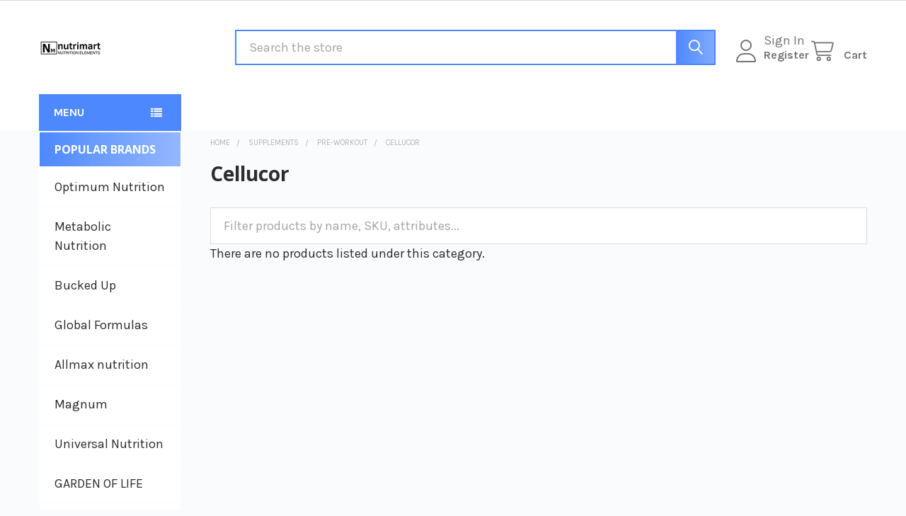

--- FILE ---
content_type: application/javascript; charset=UTF-8
request_url: https://checkout-sdk.bigcommerce.com/v1/loader.js
body_size: 37658
content:
/*! For license information please see loader-v1.850.2.js.LICENSE.txt */
!function(t,e){"object"==typeof exports&&"object"==typeof module?module.exports=e():"function"==typeof define&&define.amd?define([],e):"object"==typeof exports?exports.checkoutKitLoader=e():t.checkoutKitLoader=e()}(self,()=>(()=>{var t={94:(t,e,r)=>{var n=r(4114),o=r(9513);t.exports=Object.keys||function(t){return n(t,o)}},105:(t,e,r)=>{r(1749)("iterator")},117:(t,e,r)=>{function n(t){return n="function"==typeof Symbol&&"symbol"==typeof Symbol.iterator?function(t){return typeof t}:function(t){return t&&"function"==typeof Symbol&&t.constructor===Symbol&&t!==Symbol.prototype?"symbol":typeof t},n(t)}t=r.nmd(t),r(1621),r(7481),r(105),r(4718),r(404),r(4396),r(7068),r(6977),r(3521),r(4090),r(8315),r(5766),r(3618),r(2947);var o="__lodash_hash_undefined__",i=9007199254740991,a="[object Arguments]",u="[object Function]",c="[object Object]",s=/^\[object .+?Constructor\]$/,f=/^(?:0|[1-9]\d*)$/,p={};p["[object Float32Array]"]=p["[object Float64Array]"]=p["[object Int8Array]"]=p["[object Int16Array]"]=p["[object Int32Array]"]=p["[object Uint8Array]"]=p["[object Uint8ClampedArray]"]=p["[object Uint16Array]"]=p["[object Uint32Array]"]=!0,p[a]=p["[object Array]"]=p["[object ArrayBuffer]"]=p["[object Boolean]"]=p["[object DataView]"]=p["[object Date]"]=p["[object Error]"]=p[u]=p["[object Map]"]=p["[object Number]"]=p[c]=p["[object RegExp]"]=p["[object Set]"]=p["[object String]"]=p["[object WeakMap]"]=!1;var l,v,h,d="object"==(void 0===r.g?"undefined":n(r.g))&&r.g&&r.g.Object===Object&&r.g,y="object"==("undefined"==typeof self?"undefined":n(self))&&self&&self.Object===Object&&self,g=d||y||Function("return this")(),b="object"==n(e)&&e&&!e.nodeType&&e,m=b&&"object"==n(t)&&t&&!t.nodeType&&t,x=m&&m.exports===b,w=x&&d.process,j=function(){try{return m&&m.require&&m.require("util").types||w&&w.binding&&w.binding("util")}catch(t){}}(),S=j&&j.isTypedArray,_=Array.prototype,O=Function.prototype,E=Object.prototype,R=g["__core-js_shared__"],T=O.toString,P=E.hasOwnProperty,A=(l=/[^.]+$/.exec(R&&R.keys&&R.keys.IE_PROTO||""))?"Symbol(src)_1."+l:"",I=E.toString,k=T.call(Object),C=RegExp("^"+T.call(P).replace(/[\\^$.*+?()[\]{}|]/g,"\\$&").replace(/hasOwnProperty|(function).*?(?=\\\()| for .+?(?=\\\])/g,"$1.*?")+"$"),L=x?g.Buffer:void 0,N=g.Symbol,F=g.Uint8Array,M=(L&&L.allocUnsafe,v=Object.getPrototypeOf,h=Object,function(t){return v(h(t))}),D=Object.create,U=E.propertyIsEnumerable,q=_.splice,z=N?N.toStringTag:void 0,G=function(){try{var t=ct(Object,"defineProperty");return t({},"",{}),t}catch(t){}}(),B=L?L.isBuffer:void 0,$=Math.max,H=Date.now,K=ct(g,"Map"),V=ct(Object,"create"),J=function(){function t(){}return function(e){if(!xt(e))return{};if(D)return D(e);t.prototype=e;var r=new t;return t.prototype=void 0,r}}();function Y(t){var e=-1,r=null==t?0:t.length;for(this.clear();++e<r;){var n=t[e];this.set(n[0],n[1])}}function W(t){var e=-1,r=null==t?0:t.length;for(this.clear();++e<r;){var n=t[e];this.set(n[0],n[1])}}function X(t){var e=-1,r=null==t?0:t.length;for(this.clear();++e<r;){var n=t[e];this.set(n[0],n[1])}}function Q(t){var e=this.__data__=new W(t);this.size=e.size}function Z(t,e,r){(void 0!==r&&!vt(t[e],r)||void 0===r&&!(e in t))&&rt(t,e,r)}function tt(t,e,r){var n=t[e];P.call(t,e)&&vt(n,r)&&(void 0!==r||e in t)||rt(t,e,r)}function et(t,e){for(var r=t.length;r--;)if(vt(t[r][0],e))return r;return-1}function rt(t,e,r){"__proto__"==e&&G?G(t,e,{configurable:!0,enumerable:!0,value:r,writable:!0}):t[e]=r}Y.prototype.clear=function(){this.__data__=V?V(null):{},this.size=0},Y.prototype.delete=function(t){var e=this.has(t)&&delete this.__data__[t];return this.size-=e?1:0,e},Y.prototype.get=function(t){var e=this.__data__;if(V){var r=e[t];return r===o?void 0:r}return P.call(e,t)?e[t]:void 0},Y.prototype.has=function(t){var e=this.__data__;return V?void 0!==e[t]:P.call(e,t)},Y.prototype.set=function(t,e){var r=this.__data__;return this.size+=this.has(t)?0:1,r[t]=V&&void 0===e?o:e,this},W.prototype.clear=function(){this.__data__=[],this.size=0},W.prototype.delete=function(t){var e=this.__data__,r=et(e,t);return!(r<0||(r==e.length-1?e.pop():q.call(e,r,1),--this.size,0))},W.prototype.get=function(t){var e=this.__data__,r=et(e,t);return r<0?void 0:e[r][1]},W.prototype.has=function(t){return et(this.__data__,t)>-1},W.prototype.set=function(t,e){var r=this.__data__,n=et(r,t);return n<0?(++this.size,r.push([t,e])):r[n][1]=e,this},X.prototype.clear=function(){this.size=0,this.__data__={hash:new Y,map:new(K||W),string:new Y}},X.prototype.delete=function(t){var e=ut(this,t).delete(t);return this.size-=e?1:0,e},X.prototype.get=function(t){return ut(this,t).get(t)},X.prototype.has=function(t){return ut(this,t).has(t)},X.prototype.set=function(t,e){var r=ut(this,t),n=r.size;return r.set(t,e),this.size+=r.size==n?0:1,this},Q.prototype.clear=function(){this.__data__=new W,this.size=0},Q.prototype.delete=function(t){var e=this.__data__,r=e.delete(t);return this.size=e.size,r},Q.prototype.get=function(t){return this.__data__.get(t)},Q.prototype.has=function(t){return this.__data__.has(t)},Q.prototype.set=function(t,e){var r=this.__data__;if(r instanceof W){var n=r.__data__;if(!K||n.length<199)return n.push([t,e]),this.size=++r.size,this;r=this.__data__=new X(n)}return r.set(t,e),this.size=r.size,this};function nt(t){return null==t?void 0===t?"[object Undefined]":"[object Null]":z&&z in Object(t)?function(t){var e=P.call(t,z),r=t[z];try{t[z]=void 0;var n=!0}catch(t){}var o=I.call(t);return n&&(e?t[z]=r:delete t[z]),o}(t):function(t){return I.call(t)}(t)}function ot(t){return wt(t)&&nt(t)==a}function it(t,e,r,n,o){t!==e&&function(t,e,r){for(var n=-1,o=Object(t),i=r(t),a=i.length;a--;){var u=i[++n];if(!1===e(o[u],u,o))break}}(e,function(i,a){if(o||(o=new Q),xt(i))!function(t,e,r,n,o,i,a){var u=pt(t,r),s=pt(e,r),f=a.get(s);if(f)Z(t,r,f);else{var p,l,v,h,d,y=i?i(u,s,r+"",t,e,a):void 0,g=void 0===y;if(g){var b=dt(s),m=!b&&gt(s),x=!b&&!m&&jt(s);y=s,b||m||x?dt(u)?y=u:wt(d=u)&&yt(d)?y=function(t,e){var r=-1,n=t.length;for(e||(e=Array(n));++r<n;)e[r]=t[r];return e}(u):m?(g=!1,y=function(t){return t.slice()}(s)):x?(g=!1,h=new(v=(p=s).buffer).constructor(v.byteLength),new F(h).set(new F(v)),l=h,y=new p.constructor(l,p.byteOffset,p.length)):y=[]:function(t){if(!wt(t)||nt(t)!=c)return!1;var e=M(t);if(null===e)return!0;var r=P.call(e,"constructor")&&e.constructor;return"function"==typeof r&&r instanceof r&&T.call(r)==k}(s)||ht(s)?(y=u,ht(u)?y=function(t){return function(t,e,r){var n=!r;r||(r={});for(var o=-1,i=e.length;++o<i;){var a=e[o],u=void 0;void 0===u&&(u=t[a]),n?rt(r,a,u):tt(r,a,u)}return r}(t,St(t))}(u):xt(u)&&!bt(u)||(y=function(t){return"function"!=typeof t.constructor||ft(t)?{}:J(M(t))}(s))):g=!1}g&&(a.set(s,y),o(y,s,n,i,a),a.delete(s)),Z(t,r,y)}}(t,e,a,r,it,n,o);else{var u=n?n(pt(t,a),i,a+"",t,e,o):void 0;void 0===u&&(u=i),Z(t,a,u)}},St)}var at=G?function(t,e){return G(t,"toString",{configurable:!0,enumerable:!1,value:(r=e,function(){return r}),writable:!0});var r}:Et;function ut(t,e){var r,o,i=t.__data__;return("string"==(o=n(r=e))||"number"==o||"symbol"==o||"boolean"==o?"__proto__"!==r:null===r)?i["string"==typeof e?"string":"hash"]:i.map}function ct(t,e){var r=function(t,e){return null==t?void 0:t[e]}(t,e);return function(t){return!(!xt(t)||function(t){return!!A&&A in t}(t))&&(bt(t)?C:s).test(function(t){if(null!=t){try{return T.call(t)}catch(t){}try{return t+""}catch(t){}}return""}(t))}(r)?r:void 0}function st(t,e){var r=n(t);return!!(e=null==e?i:e)&&("number"==r||"symbol"!=r&&f.test(t))&&t>-1&&t%1==0&&t<e}function ft(t){var e=t&&t.constructor;return t===("function"==typeof e&&e.prototype||E)}function pt(t,e){if(("constructor"!==e||"function"!=typeof t[e])&&"__proto__"!=e)return t[e]}var lt=function(t){var e=0,r=0;return function(){var n=H(),o=16-(n-r);if(r=n,o>0){if(++e>=800)return arguments[0]}else e=0;return t.apply(void 0,arguments)}}(at);function vt(t,e){return t===e||t!=t&&e!=e}var ht=ot(function(){return arguments}())?ot:function(t){return wt(t)&&P.call(t,"callee")&&!U.call(t,"callee")},dt=Array.isArray;function yt(t){return null!=t&&mt(t.length)&&!bt(t)}var gt=B||function(){return!1};function bt(t){if(!xt(t))return!1;var e=nt(t);return e==u||"[object GeneratorFunction]"==e||"[object AsyncFunction]"==e||"[object Proxy]"==e}function mt(t){return"number"==typeof t&&t>-1&&t%1==0&&t<=i}function xt(t){var e=n(t);return null!=t&&("object"==e||"function"==e)}function wt(t){return null!=t&&"object"==n(t)}var jt=S?function(t){return function(e){return t(e)}}(S):function(t){return wt(t)&&mt(t.length)&&!!p[nt(t)]};function St(t){return yt(t)?function(t,e){var r=dt(t),n=!r&&ht(t),o=!r&&!n&&gt(t),i=!r&&!n&&!o&&jt(t),a=r||n||o||i,u=a?function(t,e){for(var r=-1,n=Array(t);++r<t;)n[r]=e(r);return n}(t.length,String):[],c=u.length;for(var s in t)!e&&!P.call(t,s)||a&&("length"==s||o&&("offset"==s||"parent"==s)||i&&("buffer"==s||"byteLength"==s||"byteOffset"==s)||st(s,c))||u.push(s);return u}(t,!0):function(t){if(!xt(t))return function(t){var e=[];if(null!=t)for(var r in Object(t))e.push(r);return e}(t);var e=ft(t),r=[];for(var n in t)("constructor"!=n||!e&&P.call(t,n))&&r.push(n);return r}(t)}var _t,Ot=(_t=function(t,e,r){it(t,e,r)},function(t,e){return lt(function(t,e,r){return e=$(void 0===e?t.length-1:e,0),function(){for(var n=arguments,o=-1,i=$(n.length-e,0),a=Array(i);++o<i;)a[o]=n[e+o];o=-1;for(var u=Array(e+1);++o<e;)u[o]=n[o];return u[e]=r(a),function(t,e,r){switch(r.length){case 0:return t.call(e);case 1:return t.call(e,r[0]);case 2:return t.call(e,r[0],r[1]);case 3:return t.call(e,r[0],r[1],r[2])}return t.apply(e,r)}(t,this,u)}}(t,e,Et),t+"")}(function(t,e){var r=-1,o=e.length,i=o>1?e[o-1]:void 0,a=o>2?e[2]:void 0;for(i=_t.length>3&&"function"==typeof i?(o--,i):void 0,a&&function(t,e,r){if(!xt(r))return!1;var o=n(e);return!!("number"==o?yt(r)&&st(e,r.length):"string"==o&&e in r)&&vt(r[e],t)}(e[0],e[1],a)&&(i=o<3?void 0:i,o=1),t=Object(t);++r<o;){var u=e[r];u&&_t(t,u,r)}return t}));function Et(t){return t}t.exports=Ot},137:(t,e,r)=>{function n(t){return n="function"==typeof Symbol&&"symbol"==typeof Symbol.iterator?function(t){return typeof t}:function(t){return t&&"function"==typeof Symbol&&t.constructor===Symbol&&t!==Symbol.prototype?"symbol":typeof t},n(t)}t=r.nmd(t),r(1621),r(7481),r(3366),r(105),r(4971),r(4718),r(5360),r(4396),r(9813),r(3449),r(6977),r(8461),r(3521),r(7536),r(8315),r(5766),r(4594),r(2947);var o=function(t){"use strict";var e,r=Object.prototype,o=r.hasOwnProperty,i="function"==typeof Symbol?Symbol:{},a=i.iterator||"@@iterator",u=i.asyncIterator||"@@asyncIterator",c=i.toStringTag||"@@toStringTag";function s(t,e,r,n){var o=e&&e.prototype instanceof y?e:y,i=Object.create(o.prototype),a=new T(n||[]);return i._invoke=function(t,e,r){var n=p;return function(o,i){if(n===v)throw new Error("Generator is already running");if(n===h){if("throw"===o)throw i;return A()}for(r.method=o,r.arg=i;;){var a=r.delegate;if(a){var u=O(a,r);if(u){if(u===d)continue;return u}}if("next"===r.method)r.sent=r._sent=r.arg;else if("throw"===r.method){if(n===p)throw n=h,r.arg;r.dispatchException(r.arg)}else"return"===r.method&&r.abrupt("return",r.arg);n=v;var c=f(t,e,r);if("normal"===c.type){if(n=r.done?h:l,c.arg===d)continue;return{value:c.arg,done:r.done}}"throw"===c.type&&(n=h,r.method="throw",r.arg=c.arg)}}}(t,r,a),i}function f(t,e,r){try{return{type:"normal",arg:t.call(e,r)}}catch(t){return{type:"throw",arg:t}}}t.wrap=s;var p="suspendedStart",l="suspendedYield",v="executing",h="completed",d={};function y(){}function g(){}function b(){}var m={};m[a]=function(){return this};var x=Object.getPrototypeOf,w=x&&x(x(P([])));w&&w!==r&&o.call(w,a)&&(m=w);var j=b.prototype=y.prototype=Object.create(m);function S(t){["next","throw","return"].forEach(function(e){t[e]=function(t){return this._invoke(e,t)}})}function _(t){function e(r,i,a,u){var c=f(t[r],t,i);if("throw"!==c.type){var s=c.arg,p=s.value;return p&&"object"===n(p)&&o.call(p,"__await")?Promise.resolve(p.__await).then(function(t){e("next",t,a,u)},function(t){e("throw",t,a,u)}):Promise.resolve(p).then(function(t){s.value=t,a(s)},function(t){return e("throw",t,a,u)})}u(c.arg)}var r;this._invoke=function(t,n){function o(){return new Promise(function(r,o){e(t,n,r,o)})}return r=r?r.then(o,o):o()}}function O(t,r){var n=t.iterator[r.method];if(n===e){if(r.delegate=null,"throw"===r.method){if(t.iterator.return&&(r.method="return",r.arg=e,O(t,r),"throw"===r.method))return d;r.method="throw",r.arg=new TypeError("The iterator does not provide a 'throw' method")}return d}var o=f(n,t.iterator,r.arg);if("throw"===o.type)return r.method="throw",r.arg=o.arg,r.delegate=null,d;var i=o.arg;return i?i.done?(r[t.resultName]=i.value,r.next=t.nextLoc,"return"!==r.method&&(r.method="next",r.arg=e),r.delegate=null,d):i:(r.method="throw",r.arg=new TypeError("iterator result is not an object"),r.delegate=null,d)}function E(t){var e={tryLoc:t[0]};1 in t&&(e.catchLoc=t[1]),2 in t&&(e.finallyLoc=t[2],e.afterLoc=t[3]),this.tryEntries.push(e)}function R(t){var e=t.completion||{};e.type="normal",delete e.arg,t.completion=e}function T(t){this.tryEntries=[{tryLoc:"root"}],t.forEach(E,this),this.reset(!0)}function P(t){if(t){var r=t[a];if(r)return r.call(t);if("function"==typeof t.next)return t;if(!isNaN(t.length)){var n=-1,i=function r(){for(;++n<t.length;)if(o.call(t,n))return r.value=t[n],r.done=!1,r;return r.value=e,r.done=!0,r};return i.next=i}}return{next:A}}function A(){return{value:e,done:!0}}return g.prototype=j.constructor=b,b.constructor=g,b[c]=g.displayName="GeneratorFunction",t.isGeneratorFunction=function(t){var e="function"==typeof t&&t.constructor;return!!e&&(e===g||"GeneratorFunction"===(e.displayName||e.name))},t.mark=function(t){return Object.setPrototypeOf?Object.setPrototypeOf(t,b):(t.__proto__=b,c in t||(t[c]="GeneratorFunction")),t.prototype=Object.create(j),t},t.awrap=function(t){return{__await:t}},S(_.prototype),_.prototype[u]=function(){return this},t.AsyncIterator=_,t.async=function(e,r,n,o){var i=new _(s(e,r,n,o));return t.isGeneratorFunction(r)?i:i.next().then(function(t){return t.done?t.value:i.next()})},S(j),j[c]="Generator",j[a]=function(){return this},j.toString=function(){return"[object Generator]"},t.keys=function(t){var e=[];for(var r in t)e.push(r);return e.reverse(),function r(){for(;e.length;){var n=e.pop();if(n in t)return r.value=n,r.done=!1,r}return r.done=!0,r}},t.values=P,T.prototype={constructor:T,reset:function(t){if(this.prev=0,this.next=0,this.sent=this._sent=e,this.done=!1,this.delegate=null,this.method="next",this.arg=e,this.tryEntries.forEach(R),!t)for(var r in this)"t"===r.charAt(0)&&o.call(this,r)&&!isNaN(+r.slice(1))&&(this[r]=e)},stop:function(){this.done=!0;var t=this.tryEntries[0].completion;if("throw"===t.type)throw t.arg;return this.rval},dispatchException:function(t){if(this.done)throw t;var r=this;function n(n,o){return u.type="throw",u.arg=t,r.next=n,o&&(r.method="next",r.arg=e),!!o}for(var i=this.tryEntries.length-1;i>=0;--i){var a=this.tryEntries[i],u=a.completion;if("root"===a.tryLoc)return n("end");if(a.tryLoc<=this.prev){var c=o.call(a,"catchLoc"),s=o.call(a,"finallyLoc");if(c&&s){if(this.prev<a.catchLoc)return n(a.catchLoc,!0);if(this.prev<a.finallyLoc)return n(a.finallyLoc)}else if(c){if(this.prev<a.catchLoc)return n(a.catchLoc,!0)}else{if(!s)throw new Error("try statement without catch or finally");if(this.prev<a.finallyLoc)return n(a.finallyLoc)}}}},abrupt:function(t,e){for(var r=this.tryEntries.length-1;r>=0;--r){var n=this.tryEntries[r];if(n.tryLoc<=this.prev&&o.call(n,"finallyLoc")&&this.prev<n.finallyLoc){var i=n;break}}i&&("break"===t||"continue"===t)&&i.tryLoc<=e&&e<=i.finallyLoc&&(i=null);var a=i?i.completion:{};return a.type=t,a.arg=e,i?(this.method="next",this.next=i.finallyLoc,d):this.complete(a)},complete:function(t,e){if("throw"===t.type)throw t.arg;return"break"===t.type||"continue"===t.type?this.next=t.arg:"return"===t.type?(this.rval=this.arg=t.arg,this.method="return",this.next="end"):"normal"===t.type&&e&&(this.next=e),d},finish:function(t){for(var e=this.tryEntries.length-1;e>=0;--e){var r=this.tryEntries[e];if(r.finallyLoc===t)return this.complete(r.completion,r.afterLoc),R(r),d}},catch:function(t){for(var e=this.tryEntries.length-1;e>=0;--e){var r=this.tryEntries[e];if(r.tryLoc===t){var n=r.completion;if("throw"===n.type){var o=n.arg;R(r)}return o}}throw new Error("illegal catch attempt")},delegateYield:function(t,r,n){return this.delegate={iterator:P(t),resultName:r,nextLoc:n},"next"===this.method&&(this.arg=e),d}},t}("object"===n(t)?t.exports:{});try{regeneratorRuntime=o}catch(t){Function("r","regeneratorRuntime = r")(o)}},236:(t,e,r)=>{var n=r(4931),o=r(8797),i=r(9189),a=r(2446);t.exports=function(){var t=o("Symbol"),e=t&&t.prototype,r=e&&e.valueOf,u=i("toPrimitive");e&&!e[u]&&a(e,u,function(t){return n(r,this)},{arity:1})}},243:(t,e,r)=>{var n=r(3983),o=r(907);t.exports=function(t){var e=n(t,"string");return o(e)?e:e+""}},291:(t,e,r)=>{var n=r(8288),o=r(8187);n({target:"Object",stat:!0,arity:2,forced:Object.assign!==o},{assign:o})},301:(t,e,r)=>{var n=r(9036),o=r(2244),i=r(5762),a=Array,u=Math.max;t.exports=function(t,e,r){for(var c=o(t),s=n(e,c),f=n(void 0===r?c:r,c),p=a(u(f-s,0)),l=0;s<f;s++,l++)i(p,l,t[s]);return p.length=l,p}},303:(t,e,r)=>{var n=r(9061),o=r(1833).RegExp,i=n(function(){var t=o("a","y");return t.lastIndex=2,null!=t.exec("abcd")}),a=i||n(function(){return!o("a","y").sticky}),u=i||n(function(){var t=o("^r","gy");return t.lastIndex=2,null!=t.exec("str")});t.exports={BROKEN_CARET:u,MISSED_STICKY:a,UNSUPPORTED_Y:i}},324:(t,e,r)=>{var n=r(9061),o=r(1833).RegExp;t.exports=n(function(){var t=o("(?<a>b)","g");return"b"!==t.exec("b").groups.a||"bc"!=="b".replace(t,"$<a>c")})},363:(t,e,r)=>{r(4513)},404:(t,e,r)=>{"use strict";var n=r(8288),o=r(1567).map;n({target:"Array",proto:!0,forced:!r(423)("map")},{map:function(t){return o(this,t,arguments.length>1?arguments[1]:void 0)}})},423:(t,e,r)=>{var n=r(9061),o=r(9189),i=r(6918),a=o("species");t.exports=function(t){return i>=51||!n(function(){var e=[];return(e.constructor={})[a]=function(){return{foo:1}},1!==e[t](Boolean).foo})}},514:t=>{t.exports="undefined"!=typeof navigator&&String(navigator.userAgent)||""},649:(t,e,r)=>{var n=r(6692),o=String,i=TypeError;t.exports=function(t){if(n(t))return t;throw i(o(t)+" is not an object")}},693:(t,e,r)=>{var n=r(1435),o=r(4550),i=n("keys");t.exports=function(t){return i[t]||(i[t]=o(t))}},715:(t,e,r)=>{"use strict";var n=r(8288),o=r(1567).find,i=r(4595),a="find",u=!0;a in[]&&Array(1)[a](function(){u=!1}),n({target:"Array",proto:!0,forced:u},{find:function(t){return o(this,t,arguments.length>1?arguments[1]:void 0)}}),i(a)},775:(t,e,r)=>{var n=r(9412),o=Object;t.exports=function(t){return o(n(t))}},808:(t,e,r)=>{"use strict";Object.defineProperty(e,"__esModule",{value:!0});var n,o=r(2904);e.default=function(){return n||(n=o.default()),n}},828:(t,e,r)=>{var n=r(1833);t.exports=n.Promise},860:(t,e,r)=>{"use strict";r(4718),r(404),r(1894),r(3521),r(7536),r(5766),r(4594),r(2947),Object.defineProperty(e,"__esModule",{value:!0});var n=function(){function t(t,e){this._browserSupport=t,this._requestSender=e,this._scripts={},this._preloadedScripts={}}return t.prototype.loadScript=function(t,e){var r=this;return this._scripts[t]||(this._scripts[t]=new Promise(function(n,o){var i=document.createElement("script"),a=e||{},u=a.async,c=void 0!==u&&u,s=a.attributes,f=void 0===s?{}:s;Object.keys(f).forEach(function(t){i.setAttribute(t,f[t])}),i.onload=function(){return n()},i.onreadystatechange=function(){return n()},i.onerror=function(e){delete r._scripts[t],o(e)},i.async=c,i.src=t,document.body.appendChild(i)})),this._scripts[t]},t.prototype.loadScripts=function(t,e){var r=this;return Promise.all(t.map(function(t){return r.loadScript(t,e)})).then(function(){})},t.prototype.preloadScript=function(t,e){var r=this;return this._preloadedScripts[t]||(this._preloadedScripts[t]=new Promise(function(n,o){var i=(e||{}).prefetch,a=void 0!==i&&i?"prefetch":"preload";if(r._browserSupport.canSupportRel(a)){var u=document.createElement("link");u.as="script",u.rel=a,u.href=t,u.onload=function(){n()},u.onerror=function(){delete r._preloadedScripts[t],o()},document.head.appendChild(u)}else r._requestSender.get(t,{credentials:!1,headers:{Accept:"application/javascript"}}).then(function(){return n()}).catch(o)})),this._preloadedScripts[t]},t.prototype.preloadScripts=function(t,e){var r=this;return Promise.all(t.map(function(t){return r.preloadScript(t,e)})).then(function(){})},t}();e.default=n},895:(t,e,r)=>{var n=r(4395),o=r(9036),i=r(2244),a=function(t){return function(e,r,a){var u,c=n(e),s=i(c),f=o(a,s);if(t&&r!=r){for(;s>f;)if((u=c[f++])!=u)return!0}else for(;s>f;f++)if((t||f in c)&&c[f]===r)return t||f||0;return!t&&-1}};t.exports={includes:a(!0),indexOf:a(!1)}},899:t=>{t.exports=function(t){return null==t}},907:(t,e,r)=>{var n=r(8797),o=r(1055),i=r(7931),a=r(2010),u=Object;t.exports=a?function(t){return"symbol"==typeof t}:function(t){var e=n("Symbol");return o(e)&&i(e.prototype,u(t))}},948:(t,e,r)=>{"use strict";var n=r(8288),o=r(2572).trim;n({target:"String",proto:!0,forced:r(4160)("trim")},{trim:function(){return o(this)}})},961:(t,e,r)=>{"use strict";Object.defineProperty(e,"__esModule",{value:!0});var n=r(7263),o=r(5707),i=r(860);e.default=function(){return new i.default(new o.default,n.createRequestSender())}},1055:(t,e,r)=>{var n=r(6185),o=n.all;t.exports=n.IS_HTMLDDA?function(t){return"function"==typeof t||t===o}:function(t){return"function"==typeof t}},1062:(t,e,r)=>{"use strict";var n=r(3247),o=r(4931),i=r(8982),a=r(5146),u=r(649),c=r(899),s=r(6030),f=r(9412),p=r(6439),l=r(8839),v=r(9536),h=r(6641),d=r(4224),y=r(301),g=r(7160),b=r(4989),m=r(303),x=r(9061),w=m.UNSUPPORTED_Y,j=4294967295,S=Math.min,_=[].push,O=i(/./.exec),E=i(_),R=i("".slice);a("split",function(t,e,r){var i;return i="c"=="abbc".split(/(b)*/)[1]||4!="test".split(/(?:)/,-1).length||2!="ab".split(/(?:ab)*/).length||4!=".".split(/(.?)(.?)/).length||".".split(/()()/).length>1||"".split(/.?/).length?function(t,r){var i=h(f(this)),a=void 0===r?j:r>>>0;if(0===a)return[];if(void 0===t)return[i];if(!s(t))return o(e,i,t,a);for(var u,c,p,l=[],v=(t.ignoreCase?"i":"")+(t.multiline?"m":"")+(t.unicode?"u":"")+(t.sticky?"y":""),d=0,g=new RegExp(t.source,v+"g");(u=o(b,g,i))&&!((c=g.lastIndex)>d&&(E(l,R(i,d,u.index)),u.length>1&&u.index<i.length&&n(_,l,y(u,1)),p=u[0].length,d=c,l.length>=a));)g.lastIndex===u.index&&g.lastIndex++;return d===i.length?!p&&O(g,"")||E(l,""):E(l,R(i,d)),l.length>a?y(l,0,a):l}:"0".split(void 0,0).length?function(t,r){return void 0===t&&0===r?[]:o(e,this,t,r)}:e,[function(e,r){var n=f(this),a=c(e)?void 0:d(e,t);return a?o(a,e,n,r):o(i,h(n),e,r)},function(t,n){var o=u(this),a=h(t),c=r(i,o,a,n,i!==e);if(c.done)return c.value;var s=p(o,RegExp),f=o.unicode,d=(o.ignoreCase?"i":"")+(o.multiline?"m":"")+(o.unicode?"u":"")+(w?"g":"y"),y=new s(w?"^(?:"+o.source+")":o,d),b=void 0===n?j:n>>>0;if(0===b)return[];if(0===a.length)return null===g(y,a)?[a]:[];for(var m=0,x=0,_=[];x<a.length;){y.lastIndex=w?0:x;var O,T=g(y,w?R(a,x):a);if(null===T||(O=S(v(y.lastIndex+(w?x:0)),a.length))===m)x=l(a,x,f);else{if(E(_,R(a,m,x)),_.length===b)return _;for(var P=1;P<=T.length-1;P++)if(E(_,T[P]),_.length===b)return _;x=m=O}}return E(_,R(a,m)),_}]},!!x(function(){var t=/(?:)/,e=t.exec;t.exec=function(){return e.apply(this,arguments)};var r="ab".split(t);return 2!==r.length||"a"!==r[0]||"b"!==r[1]}),w)},1129:(t,e,r)=>{var n=r(6811);t.exports=function(t){var e=+t;return e!=e||0===e?0:n(e)}},1172:(t,e,r)=>{var n=r(8288),o=r(8797),i=r(3247),a=r(4931),u=r(8982),c=r(9061),s=r(1055),f=r(907),p=r(2582),l=r(4875),v=r(2289),h=String,d=o("JSON","stringify"),y=u(/./.exec),g=u("".charAt),b=u("".charCodeAt),m=u("".replace),x=u(1..toString),w=/[\uD800-\uDFFF]/g,j=/^[\uD800-\uDBFF]$/,S=/^[\uDC00-\uDFFF]$/,_=!v||c(function(){var t=o("Symbol")();return"[null]"!=d([t])||"{}"!=d({a:t})||"{}"!=d(Object(t))}),O=c(function(){return'"\\udf06\\ud834"'!==d("\udf06\ud834")||'"\\udead"'!==d("\udead")}),E=function(t,e){var r=p(arguments),n=l(e);if(s(n)||void 0!==t&&!f(t))return r[1]=function(t,e){if(s(n)&&(e=a(n,this,h(t),e)),!f(e))return e},i(d,null,r)},R=function(t,e,r){var n=g(r,e-1),o=g(r,e+1);return y(j,t)&&!y(S,o)||y(S,t)&&!y(j,n)?"\\u"+x(b(t,0),16):t};d&&n({target:"JSON",stat:!0,arity:3,forced:_||O},{stringify:function(t,e,r){var n=p(arguments),o=i(_?E:d,null,n);return O&&"string"==typeof o?m(o,w,R):o}})},1278:(t,e,r)=>{var n=r(9061),o=r(6692),i=r(7170),a=r(5642),u=Object.isExtensible,c=n(function(){u(1)});t.exports=c||a?function(t){return!!o(t)&&(!a||"ArrayBuffer"!=i(t))&&(!u||u(t))}:u},1399:(t,e,r)=>{"use strict";var n=r(8288),o=r(1833),i=r(4931),a=r(8982),u=r(9785),c=r(4426),s=r(2289),f=r(9061),p=r(4863),l=r(7931),v=r(649),h=r(4395),d=r(243),y=r(6641),g=r(2302),b=r(2814),m=r(94),x=r(7210),w=r(3744),j=r(8255),S=r(7637),_=r(9143),O=r(2459),E=r(6391),R=r(2446),T=r(1548),P=r(1435),A=r(693),I=r(3343),k=r(4550),C=r(9189),L=r(2561),N=r(1749),F=r(236),M=r(9233),D=r(8319),U=r(1567).forEach,q=A("hidden"),z="Symbol",G="prototype",B=D.set,$=D.getterFor(z),H=Object[G],K=o.Symbol,V=K&&K[G],J=o.TypeError,Y=o.QObject,W=S.f,X=_.f,Q=w.f,Z=E.f,tt=a([].push),et=P("symbols"),rt=P("op-symbols"),nt=P("wks"),ot=!Y||!Y[G]||!Y[G].findChild,it=c&&f(function(){return 7!=b(X({},"a",{get:function(){return X(this,"a",{value:7}).a}})).a})?function(t,e,r){var n=W(H,e);n&&delete H[e],X(t,e,r),n&&t!==H&&X(H,e,n)}:X,at=function(t,e){var r=et[t]=b(V);return B(r,{type:z,tag:t,description:e}),c||(r.description=e),r},ut=function(t,e,r){t===H&&ut(rt,e,r),v(t);var n=d(e);return v(r),p(et,n)?(r.enumerable?(p(t,q)&&t[q][n]&&(t[q][n]=!1),r=b(r,{enumerable:g(0,!1)})):(p(t,q)||X(t,q,g(1,{})),t[q][n]=!0),it(t,n,r)):X(t,n,r)},ct=function(t,e){v(t);var r=h(e),n=m(r).concat(lt(r));return U(n,function(e){c&&!i(st,r,e)||ut(t,e,r[e])}),t},st=function(t){var e=d(t),r=i(Z,this,e);return!(this===H&&p(et,e)&&!p(rt,e))&&(!(r||!p(this,e)||!p(et,e)||p(this,q)&&this[q][e])||r)},ft=function(t,e){var r=h(t),n=d(e);if(r!==H||!p(et,n)||p(rt,n)){var o=W(r,n);return!o||!p(et,n)||p(r,q)&&r[q][n]||(o.enumerable=!0),o}},pt=function(t){var e=Q(h(t)),r=[];return U(e,function(t){p(et,t)||p(I,t)||tt(r,t)}),r},lt=function(t){var e=t===H,r=Q(e?rt:h(t)),n=[];return U(r,function(t){!p(et,t)||e&&!p(H,t)||tt(n,et[t])}),n};s||(R(V=(K=function(){if(l(V,this))throw J("Symbol is not a constructor");var t=arguments.length&&void 0!==arguments[0]?y(arguments[0]):void 0,e=k(t),r=function(t){this===H&&i(r,rt,t),p(this,q)&&p(this[q],e)&&(this[q][e]=!1),it(this,e,g(1,t))};return c&&ot&&it(H,e,{configurable:!0,set:r}),at(e,t)})[G],"toString",function(){return $(this).tag}),R(K,"withoutSetter",function(t){return at(k(t),t)}),E.f=st,_.f=ut,O.f=ct,S.f=ft,x.f=w.f=pt,j.f=lt,L.f=function(t){return at(C(t),t)},c&&(T(V,"description",{configurable:!0,get:function(){return $(this).description}}),u||R(H,"propertyIsEnumerable",st,{unsafe:!0}))),n({global:!0,constructor:!0,wrap:!0,forced:!s,sham:!s},{Symbol:K}),U(m(nt),function(t){N(t)}),n({target:z,stat:!0,forced:!s},{useSetter:function(){ot=!0},useSimple:function(){ot=!1}}),n({target:"Object",stat:!0,forced:!s,sham:!c},{create:function(t,e){return void 0===e?b(t):ct(b(t),e)},defineProperty:ut,defineProperties:ct,getOwnPropertyDescriptor:ft}),n({target:"Object",stat:!0,forced:!s},{getOwnPropertyNames:pt}),F(),M(K,z),I[q]=!0},1435:(t,e,r)=>{var n=r(9785),o=r(7099);(t.exports=function(t,e){return o[t]||(o[t]=void 0!==e?e:{})})("versions",[]).push({version:"3.31.0",mode:n?"pure":"global",copyright:"© 2014-2023 Denis Pushkarev (zloirock.ru)",license:"https://github.com/zloirock/core-js/blob/v3.31.0/LICENSE",source:"https://github.com/zloirock/core-js"})},1520:(t,e,r)=>{var n=r(1055),o=String,i=TypeError;t.exports=function(t){if("object"==typeof t||n(t))return t;throw i("Can't set "+o(t)+" as a prototype")}},1547:(t,e,r)=>{var n=r(8982),o=r(9061),i=r(1055),a=r(5493),u=r(8797),c=r(7728),s=function(){},f=[],p=u("Reflect","construct"),l=/^\s*(?:class|function)\b/,v=n(l.exec),h=!l.exec(s),d=function(t){if(!i(t))return!1;try{return p(s,f,t),!0}catch(t){return!1}},y=function(t){if(!i(t))return!1;switch(a(t)){case"AsyncFunction":case"GeneratorFunction":case"AsyncGeneratorFunction":return!1}try{return h||!!v(l,c(t))}catch(t){return!0}};y.sham=!0,t.exports=!p||o(function(){var t;return d(d.call)||!d(Object)||!d(function(){t=!0})||t})?y:d},1548:(t,e,r)=>{var n=r(8245),o=r(9143);t.exports=function(t,e,r){return r.get&&n(r.get,e,{getter:!0}),r.set&&n(r.set,e,{setter:!0}),o.f(t,e,r)}},1566:(t,e,r)=>{var n=r(9061);t.exports=!n(function(){return Object.isExtensible(Object.preventExtensions({}))})},1567:(t,e,r)=>{var n=r(7302),o=r(8982),i=r(7461),a=r(775),u=r(2244),c=r(8627),s=o([].push),f=function(t){var e=1==t,r=2==t,o=3==t,f=4==t,p=6==t,l=7==t,v=5==t||p;return function(h,d,y,g){for(var b,m,x=a(h),w=i(x),j=n(d,y),S=u(w),_=0,O=g||c,E=e?O(h,S):r||l?O(h,0):void 0;S>_;_++)if((v||_ in w)&&(m=j(b=w[_],_,x),t))if(e)E[_]=m;else if(m)switch(t){case 3:return!0;case 5:return b;case 6:return _;case 2:s(E,b)}else switch(t){case 4:return!1;case 7:s(E,b)}return p?-1:o||f?f:E}};t.exports={forEach:f(0),map:f(1),filter:f(2),some:f(3),every:f(4),find:f(5),findIndex:f(6),filterReject:f(7)}},1621:(t,e,r)=>{r(1399),r(1928),r(8794),r(1172),r(9047)},1627:(t,e,r)=>{var n,o,i,a,u=r(1833),c=r(3247),s=r(7302),f=r(1055),p=r(4863),l=r(9061),v=r(5527),h=r(2582),d=r(6349),y=r(9614),g=r(9997),b=r(6954),m=u.setImmediate,x=u.clearImmediate,w=u.process,j=u.Dispatch,S=u.Function,_=u.MessageChannel,O=u.String,E=0,R={},T="onreadystatechange";l(function(){n=u.location});var P=function(t){if(p(R,t)){var e=R[t];delete R[t],e()}},A=function(t){return function(){P(t)}},I=function(t){P(t.data)},k=function(t){u.postMessage(O(t),n.protocol+"//"+n.host)};m&&x||(m=function(t){y(arguments.length,1);var e=f(t)?t:S(t),r=h(arguments,1);return R[++E]=function(){c(e,void 0,r)},o(E),E},x=function(t){delete R[t]},b?o=function(t){w.nextTick(A(t))}:j&&j.now?o=function(t){j.now(A(t))}:_&&!g?(a=(i=new _).port2,i.port1.onmessage=I,o=s(a.postMessage,a)):u.addEventListener&&f(u.postMessage)&&!u.importScripts&&n&&"file:"!==n.protocol&&!l(k)?(o=k,u.addEventListener("message",I,!1)):o=T in d("script")?function(t){v.appendChild(d("script"))[T]=function(){v.removeChild(this),P(t)}}:function(t){setTimeout(A(t),0)}),t.exports={set:m,clear:x}},1749:(t,e,r)=>{var n=r(6665),o=r(4863),i=r(2561),a=r(9143).f;t.exports=function(t){var e=n.Symbol||(n.Symbol={});o(e,t)||a(e,t,{value:i.f(t)})}},1833:function(t,e,r){var n=function(t){return t&&t.Math==Math&&t};t.exports=n("object"==typeof globalThis&&globalThis)||n("object"==typeof window&&window)||n("object"==typeof self&&self)||n("object"==typeof r.g&&r.g)||function(){return this}()||this||Function("return this")()},1881:(t,e,r)=>{"use strict";var n=r(649);t.exports=function(){var t=n(this),e="";return t.hasIndices&&(e+="d"),t.global&&(e+="g"),t.ignoreCase&&(e+="i"),t.multiline&&(e+="m"),t.dotAll&&(e+="s"),t.unicode&&(e+="u"),t.unicodeSets&&(e+="v"),t.sticky&&(e+="y"),e}},1891:(t,e,r)=>{var n=r(1833),o=Object.defineProperty;t.exports=function(t,e){try{o(n,t,{value:e,configurable:!0,writable:!0})}catch(r){n[t]=e}return e}},1894:(t,e,r)=>{var n=r(8288),o=r(775),i=r(94);n({target:"Object",stat:!0,forced:r(9061)(function(){i(1)})},{keys:function(t){return i(o(t))}})},1909:(t,e,r)=>{"use strict";var n=r(4426),o=r(7886),i=TypeError,a=Object.getOwnPropertyDescriptor,u=n&&!function(){if(void 0!==this)return!0;try{Object.defineProperty([],"length",{writable:!1}).length=1}catch(t){return t instanceof TypeError}}();t.exports=u?function(t,e){if(o(t)&&!a(t,"length").writable)throw i("Cannot set read only .length");return t.length=e}:function(t,e){return t.length=e}},1928:(t,e,r)=>{var n=r(8288),o=r(8797),i=r(4863),a=r(6641),u=r(1435),c=r(5462),s=u("string-to-symbol-registry"),f=u("symbol-to-string-registry");n({target:"Symbol",stat:!0,forced:!c},{for:function(t){var e=a(t);if(i(s,e))return s[e];var r=o("Symbol")(e);return s[e]=r,f[r]=e,r}})},1963:(t,e,r)=>{var n=r(4931),o=r(5476),i=r(649),a=r(9269),u=r(6421),c=TypeError;t.exports=function(t,e){var r=arguments.length<2?u(t):e;if(o(r))return i(n(r,t));throw c(a(t)+" is not iterable")}},2010:(t,e,r)=>{var n=r(2289);t.exports=n&&!Symbol.sham&&"symbol"==typeof Symbol.iterator},2134:(t,e,r)=>{var n=r(514);t.exports=/ipad|iphone|ipod/i.test(n)&&"undefined"!=typeof Pebble},2194:(t,e,r)=>{var n=r(8288),o=r(9061),i=r(3744).f;n({target:"Object",stat:!0,forced:o(function(){return!Object.getOwnPropertyNames(1)})},{getOwnPropertyNames:i})},2195:(t,e,r)=>{var n=r(8288),o=r(8797),i=r(3247),a=r(2984),u=r(8634),c=r(649),s=r(6692),f=r(2814),p=r(9061),l=o("Reflect","construct"),v=Object.prototype,h=[].push,d=p(function(){function t(){}return!(l(function(){},[],t)instanceof t)}),y=!p(function(){l(function(){})}),g=d||y;n({target:"Reflect",stat:!0,forced:g,sham:g},{construct:function(t,e){u(t),c(e);var r=arguments.length<3?t:u(arguments[2]);if(y&&!d)return l(t,e,r);if(t==r){switch(e.length){case 0:return new t;case 1:return new t(e[0]);case 2:return new t(e[0],e[1]);case 3:return new t(e[0],e[1],e[2]);case 4:return new t(e[0],e[1],e[2],e[3])}var n=[null];return i(h,n,e),new(i(a,t,n))}var o=r.prototype,p=f(s(o)?o:v),g=i(t,p,e);return s(g)?g:p}})},2244:(t,e,r)=>{var n=r(9536);t.exports=function(t){return n(t.length)}},2272:(t,e,r)=>{var n=r(4931),o=r(1055),i=r(6692),a=TypeError;t.exports=function(t,e){var r,u;if("string"===e&&o(r=t.toString)&&!i(u=n(r,t)))return u;if(o(r=t.valueOf)&&!i(u=n(r,t)))return u;if("string"!==e&&o(r=t.toString)&&!i(u=n(r,t)))return u;throw a("Can't convert object to primitive value")}},2289:(t,e,r)=>{var n=r(6918),o=r(9061),i=r(1833).String;t.exports=!!Object.getOwnPropertySymbols&&!o(function(){var t=Symbol();return!i(t)||!(Object(t)instanceof Symbol)||!Symbol.sham&&n&&n<41})},2291:(t,e,r)=>{var n=r(828),o=r(5542),i=r(3322).CONSTRUCTOR;t.exports=i||!o(function(t){n.all(t).then(void 0,function(){})})},2302:t=>{t.exports=function(t,e){return{enumerable:!(1&t),configurable:!(2&t),writable:!(4&t),value:e}}},2446:(t,e,r)=>{var n=r(1055),o=r(9143),i=r(8245),a=r(1891);t.exports=function(t,e,r,u){u||(u={});var c=u.enumerable,s=void 0!==u.name?u.name:e;if(n(r)&&i(r,s,u),u.global)c?t[e]=r:a(e,r);else{try{u.unsafe?t[e]&&(c=!0):delete t[e]}catch(t){}c?t[e]=r:o.f(t,e,{value:r,enumerable:!1,configurable:!u.nonConfigurable,writable:!u.nonWritable})}return t}},2459:(t,e,r)=>{var n=r(4426),o=r(5828),i=r(9143),a=r(649),u=r(4395),c=r(94);e.f=n&&!o?Object.defineProperties:function(t,e){a(t);for(var r,n=u(e),o=c(e),s=o.length,f=0;s>f;)i.f(t,r=o[f++],n[r]);return t}},2473:(t,e,r)=>{var n=r(4863),o=r(1055),i=r(775),a=r(693),u=r(6797),c=a("IE_PROTO"),s=Object,f=s.prototype;t.exports=u?s.getPrototypeOf:function(t){var e=i(t);if(n(e,c))return e[c];var r=e.constructor;return o(r)&&e instanceof r?r.prototype:e instanceof s?f:null}},2553:(t,e,r)=>{"use strict";var n=r(3878),o=r(5493);t.exports=n?{}.toString:function(){return"[object "+o(this)+"]"}},2561:(t,e,r)=>{var n=r(9189);e.f=n},2572:(t,e,r)=>{var n=r(8982),o=r(9412),i=r(6641),a=r(8986),u=n("".replace),c=RegExp("^["+a+"]+"),s=RegExp("(^|[^"+a+"])["+a+"]+$"),f=function(t){return function(e){var r=i(o(e));return 1&t&&(r=u(r,c,"")),2&t&&(r=u(r,s,"$1")),r}};t.exports={start:f(1),end:f(2),trim:f(3)}},2579:t=>{t.exports=function(t,e){return{value:t,done:e}}},2582:(t,e,r)=>{var n=r(8982);t.exports=n([].slice)},2684:(t,e,r)=>{var n=r(4426),o=r(4863),i=Function.prototype,a=n&&Object.getOwnPropertyDescriptor,u=o(i,"name"),c=u&&"something"===function(){}.name,s=u&&(!n||n&&a(i,"name").configurable);t.exports={EXISTS:u,PROPER:c,CONFIGURABLE:s}},2814:(t,e,r)=>{var n,o=r(649),i=r(2459),a=r(9513),u=r(3343),c=r(5527),s=r(6349),f=r(693),p="prototype",l="script",v=f("IE_PROTO"),h=function(){},d=function(t){return"<"+l+">"+t+"</"+l+">"},y=function(t){t.write(d("")),t.close();var e=t.parentWindow.Object;return t=null,e},g=function(){try{n=new ActiveXObject("htmlfile")}catch(t){}var t,e,r;g="undefined"!=typeof document?document.domain&&n?y(n):(e=s("iframe"),r="java"+l+":",e.style.display="none",c.appendChild(e),e.src=String(r),(t=e.contentWindow.document).open(),t.write(d("document.F=Object")),t.close(),t.F):y(n);for(var o=a.length;o--;)delete g[p][a[o]];return g()};u[v]=!0,t.exports=Object.create||function(t,e){var r;return null!==t?(h[p]=o(t),r=new h,h[p]=null,r[v]=t):r=g(),void 0===e?r:i.f(r,e)}},2879:t=>{var e=function(){this.head=null,this.tail=null};e.prototype={add:function(t){var e={item:t,next:null},r=this.tail;r?r.next=e:this.head=e,this.tail=e},get:function(){var t=this.head;if(t)return null===(this.head=t.next)&&(this.tail=null),t.item}},t.exports=e},2904:(t,e,r)=>{"use strict";Object.defineProperty(e,"__esModule",{value:!0});var n=r(7263),o=r(5707),i=r(9029);e.default=function(){return new i.default(new o.default,n.createRequestSender())}},2947:(t,e,r)=>{var n=r(1833),o=r(4774),i=r(4474),a=r(4718),u=r(9193),c=r(9189),s=c("iterator"),f=c("toStringTag"),p=a.values,l=function(t,e){if(t){if(t[s]!==p)try{u(t,s,p)}catch(e){t[s]=p}if(t[f]||u(t,f,e),o[e])for(var r in a)if(t[r]!==a[r])try{u(t,r,a[r])}catch(e){t[r]=a[r]}}};for(var v in o)l(n[v]&&n[v].prototype,v);l(i,"DOMTokenList")},2984:(t,e,r)=>{"use strict";var n=r(8982),o=r(5476),i=r(6692),a=r(4863),u=r(2582),c=r(8470),s=Function,f=n([].concat),p=n([].join),l={};t.exports=c?s.bind:function(t){var e=o(this),r=e.prototype,n=u(arguments,1),c=function(){var r=f(n,u(arguments));return this instanceof c?function(t,e,r){if(!a(l,e)){for(var n=[],o=0;o<e;o++)n[o]="a["+o+"]";l[e]=s("C,a","return new C("+p(n,",")+")")}return l[e](t,r)}(e,r.length,r):e.apply(t,r)};return i(r)&&(c.prototype=r),c}},3081:(t,e,r)=>{"use strict";r(3521),r(8315),r(3618),t.exports=function(t){return encodeURIComponent(t).replace(/[!'()*]/g,function(t){return"%"+t.charCodeAt(0).toString(16).toUpperCase()})}},3117:()=>{!function(t){var e="currentScript",r=t.getElementsByTagName("script");e in t||Object.defineProperty(t,e,{get:function(){try{throw new Error}catch(n){var t,e=(/.*at [^\(]*\((.*):.+:.+\)$/gi.exec(n.stack)||[!1])[1];for(t in r)if(r[t].src==e||"interactive"==r[t].readyState)return r[t];return null}}})}(document)},3247:(t,e,r)=>{var n=r(8470),o=Function.prototype,i=o.apply,a=o.call;t.exports="object"==typeof Reflect&&Reflect.apply||(n?a.bind(i):function(){return a.apply(i,arguments)})},3322:(t,e,r)=>{var n=r(1833),o=r(828),i=r(1055),a=r(6942),u=r(7728),c=r(9189),s=r(3704),f=r(9574),p=r(9785),l=r(6918),v=o&&o.prototype,h=c("species"),d=!1,y=i(n.PromiseRejectionEvent),g=a("Promise",function(){var t=u(o),e=t!==String(o);if(!e&&66===l)return!0;if(p&&(!v.catch||!v.finally))return!0;if(!l||l<51||!/native code/.test(t)){var r=new o(function(t){t(1)}),n=function(t){t(function(){},function(){})};if((r.constructor={})[h]=n,!(d=r.then(function(){})instanceof n))return!0}return!e&&(s||f)&&!y});t.exports={CONSTRUCTOR:g,REJECTION_EVENT:y,SUBCLASSING:d}},3341:t=>{t.exports=function(t){try{return{error:!1,value:t()}}catch(t){return{error:!0,value:t}}}},3343:t=>{t.exports={}},3366:(t,e,r)=>{r(1749)("asyncIterator")},3419:(t,e,r)=>{"use strict";r(1621),r(7481),r(105),r(8556),r(4266),r(7818),r(4718),r(404),r(4396),r(8492),r(5226),r(1894),r(3521),r(5766),r(3618),r(1062),r(948),r(4594),r(2947);var n=r(3081),o=r(5757);r(8577);function i(t,e){return e.encode?e.strict?n(t):encodeURIComponent(t):t}e.As=function(t,e){!1===(e=o({encode:!0,strict:!0,arrayFormat:"none"},e)).sort&&(e.sort=function(){});var r=function(t){switch(t.arrayFormat){case"index":return function(e,r,n){return null===r?[i(e,t),"[",n,"]"].join(""):[i(e,t),"[",i(n,t),"]=",i(r,t)].join("")};case"bracket":return function(e,r){return null===r?i(e,t):[i(e,t),"[]=",i(r,t)].join("")};default:return function(e,r){return null===r?i(e,t):[i(e,t),"=",i(r,t)].join("")}}}(e);return t?Object.keys(t).sort(e.sort).map(function(n){var o=t[n];if(void 0===o)return"";if(null===o)return i(n,e);if(Array.isArray(o)){var a=[];return o.slice().forEach(function(t){void 0!==t&&a.push(r(n,t,a.length))}),a.join("&")}return i(n,e)+"="+i(o,e)}).filter(function(t){return t.length>0}).join("&"):""}},3449:(t,e,r)=>{r(9233)(Math,"Math",!0)},3521:(t,e,r)=>{var n=r(3878),o=r(2446),i=r(2553);n||o(Object.prototype,"toString",i,{unsafe:!0})},3522:(t,e,r)=>{var n=r(514).match(/AppleWebKit\/(\d+)\./);t.exports=!!n&&+n[1]},3618:(t,e,r)=>{"use strict";var n=r(3247),o=r(4931),i=r(8982),a=r(5146),u=r(9061),c=r(649),s=r(1055),f=r(899),p=r(1129),l=r(9536),v=r(6641),h=r(9412),d=r(8839),y=r(4224),g=r(4032),b=r(7160),m=r(9189)("replace"),x=Math.max,w=Math.min,j=i([].concat),S=i([].push),_=i("".indexOf),O=i("".slice),E=function(t){return void 0===t?t:String(t)},R="$0"==="a".replace(/./,"$0"),T=!!/./[m]&&""===/./[m]("a","$0");a("replace",function(t,e,r){var i=T?"$":"$0";return[function(t,r){var n=h(this),i=f(t)?void 0:y(t,m);return i?o(i,t,n,r):o(e,v(n),t,r)},function(t,o){var a=c(this),u=v(t);if("string"==typeof o&&-1===_(o,i)&&-1===_(o,"$<")){var f=r(e,a,u,o);if(f.done)return f.value}var h=s(o);h||(o=v(o));var y=a.global;if(y){var m=a.unicode;a.lastIndex=0}for(var R=[];;){var T=b(a,u);if(null===T)break;if(S(R,T),!y)break;""===v(T[0])&&(a.lastIndex=d(u,l(a.lastIndex),m))}for(var P="",A=0,I=0;I<R.length;I++){for(var k=v((T=R[I])[0]),C=x(w(p(T.index),u.length),0),L=[],N=1;N<T.length;N++)S(L,E(T[N]));var F=T.groups;if(h){var M=j([k],L,C,u);void 0!==F&&S(M,F);var D=v(n(o,void 0,M))}else D=g(k,u,C,L,F,o);C>=A&&(P+=O(u,A,C)+D,A=C+k.length)}return P+O(u,A)}]},!!u(function(){var t=/./;return t.exec=function(){var t=[];return t.groups={a:"7"},t},"7"!=="".replace(t,"$<a>")})||!R||T)},3704:(t,e,r)=>{var n=r(9574),o=r(6954);t.exports=!n&&!o&&"object"==typeof window&&"object"==typeof document},3744:(t,e,r)=>{var n=r(7170),o=r(4395),i=r(7210).f,a=r(301),u="object"==typeof window&&window&&Object.getOwnPropertyNames?Object.getOwnPropertyNames(window):[];t.exports.f=function(t){return u&&"Window"==n(t)?function(t){try{return i(t)}catch(t){return a(u)}}(t):i(o(t))}},3878:(t,e,r)=>{var n={};n[r(9189)("toStringTag")]="z",t.exports="[object z]"===String(n)},3938:(t,e,r)=>{"use strict";var n=r(8288),o=r(8797),i=r(9785),a=r(828),u=r(3322).CONSTRUCTOR,c=r(7472),s=o("Promise"),f=i&&!u;n({target:"Promise",stat:!0,forced:i||u},{resolve:function(t){return c(f&&this===s?a:this,t)}})},3983:(t,e,r)=>{var n=r(4931),o=r(6692),i=r(907),a=r(4224),u=r(2272),c=r(9189),s=TypeError,f=c("toPrimitive");t.exports=function(t,e){if(!o(t)||i(t))return t;var r,c=a(t,f);if(c){if(void 0===e&&(e="default"),r=n(c,t,e),!o(r)||i(r))return r;throw s("Can't convert object to primitive value")}return void 0===e&&(e="number"),u(t,e)}},4032:(t,e,r)=>{var n=r(8982),o=r(775),i=Math.floor,a=n("".charAt),u=n("".replace),c=n("".slice),s=/\$([$&'`]|\d{1,2}|<[^>]*>)/g,f=/\$([$&'`]|\d{1,2})/g;t.exports=function(t,e,r,n,p,l){var v=r+t.length,h=n.length,d=f;return void 0!==p&&(p=o(p),d=s),u(l,d,function(o,u){var s;switch(a(u,0)){case"$":return"$";case"&":return t;case"`":return c(e,0,r);case"'":return c(e,v);case"<":s=p[c(u,1,-1)];break;default:var f=+u;if(0===f)return o;if(f>h){var l=i(f/10);return 0===l?o:l<=h?void 0===n[l-1]?a(u,1):n[l-1]+a(u,1):o}s=n[f-1]}return void 0===s?"":s})}},4090:(t,e,r)=>{var n=r(4426),o=r(1833),i=r(8982),a=r(6942),u=r(6953),c=r(9193),s=r(7210).f,f=r(7931),p=r(6030),l=r(6641),v=r(4228),h=r(303),d=r(6434),y=r(2446),g=r(9061),b=r(4863),m=r(8319).enforce,x=r(8807),w=r(9189),j=r(9121),S=r(324),_=w("match"),O=o.RegExp,E=O.prototype,R=o.SyntaxError,T=i(E.exec),P=i("".charAt),A=i("".replace),I=i("".indexOf),k=i("".slice),C=/^\?<[^\s\d!#%&*+<=>@^][^\s!#%&*+<=>@^]*>/,L=/a/g,N=/a/g,F=new O(L)!==L,M=h.MISSED_STICKY,D=h.UNSUPPORTED_Y;if(a("RegExp",n&&(!F||M||j||S||g(function(){return N[_]=!1,O(L)!=L||O(N)==N||"/a/i"!=O(L,"i")})))){for(var U=function(t,e){var r,n,o,i,a,s,h=f(E,this),d=p(t),y=void 0===e,g=[],x=t;if(!h&&d&&y&&t.constructor===U)return t;if((d||f(E,t))&&(t=t.source,y&&(e=v(x))),t=void 0===t?"":l(t),e=void 0===e?"":l(e),x=t,j&&"dotAll"in L&&(n=!!e&&I(e,"s")>-1)&&(e=A(e,/s/g,"")),r=e,M&&"sticky"in L&&(o=!!e&&I(e,"y")>-1)&&D&&(e=A(e,/y/g,"")),S&&(i=function(t){for(var e,r=t.length,n=0,o="",i=[],a={},u=!1,c=!1,s=0,f="";n<=r;n++){if("\\"===(e=P(t,n)))e+=P(t,++n);else if("]"===e)u=!1;else if(!u)switch(!0){case"["===e:u=!0;break;case"("===e:T(C,k(t,n+1))&&(n+=2,c=!0),o+=e,s++;continue;case">"===e&&c:if(""===f||b(a,f))throw new R("Invalid capture group name");a[f]=!0,i[i.length]=[f,s],c=!1,f="";continue}c?f+=e:o+=e}return[o,i]}(t),t=i[0],g=i[1]),a=u(O(t,e),h?this:E,U),(n||o||g.length)&&(s=m(a),n&&(s.dotAll=!0,s.raw=U(function(t){for(var e,r=t.length,n=0,o="",i=!1;n<=r;n++)"\\"!==(e=P(t,n))?i||"."!==e?("["===e?i=!0:"]"===e&&(i=!1),o+=e):o+="[\\s\\S]":o+=e+P(t,++n);return o}(t),r)),o&&(s.sticky=!0),g.length&&(s.groups=g)),t!==x)try{c(a,"source",""===x?"(?:)":x)}catch(t){}return a},q=s(O),z=0;q.length>z;)d(U,O,q[z++]);E.constructor=U,U.prototype=E,y(o,"RegExp",U,{constructor:!0})}x("RegExp")},4101:(t,e,r)=>{var n=r(2446);t.exports=function(t,e,r){for(var o in e)n(t,o,e[o],r);return t}},4114:(t,e,r)=>{var n=r(8982),o=r(4863),i=r(4395),a=r(895).indexOf,u=r(3343),c=n([].push);t.exports=function(t,e){var r,n=i(t),s=0,f=[];for(r in n)!o(u,r)&&o(n,r)&&c(f,r);for(;e.length>s;)o(n,r=e[s++])&&(~a(f,r)||c(f,r));return f}},4160:(t,e,r)=>{var n=r(2684).PROPER,o=r(9061),i=r(8986);t.exports=function(t){return o(function(){return!!i[t]()||"​᠎"!=="​᠎"[t]()||n&&i[t].name!==t})}},4224:(t,e,r)=>{var n=r(5476),o=r(899);t.exports=function(t,e){var r=t[e];return o(r)?void 0:n(r)}},4228:(t,e,r)=>{var n=r(4931),o=r(4863),i=r(7931),a=r(1881),u=RegExp.prototype;t.exports=function(t){var e=t.flags;return void 0!==e||"flags"in u||o(t,"flags")||!i(u,t)?e:n(a,t)}},4266:(t,e,r)=>{"use strict";var n=r(8288),o=r(1567).filter;n({target:"Array",proto:!0,forced:!r(423)("filter")},{filter:function(t){return o(this,t,arguments.length>1?arguments[1]:void 0)}})},4326:(t,e,r)=>{var n=r(301),o=Math.floor,i=function(t,e){var r=t.length,c=o(r/2);return r<8?a(t,e):u(t,i(n(t,0,c),e),i(n(t,c),e),e)},a=function(t,e){for(var r,n,o=t.length,i=1;i<o;){for(n=i,r=t[i];n&&e(t[n-1],r)>0;)t[n]=t[--n];n!==i++&&(t[n]=r)}return t},u=function(t,e,r,n){for(var o=e.length,i=r.length,a=0,u=0;a<o||u<i;)t[a+u]=a<o&&u<i?n(e[a],r[u])<=0?e[a++]:r[u++]:a<o?e[a++]:r[u++];return t};t.exports=i},4395:(t,e,r)=>{var n=r(7461),o=r(9412);t.exports=function(t){return n(o(t))}},4396:(t,e,r)=>{"use strict";var n=r(8288),o=r(7886),i=r(1547),a=r(6692),u=r(9036),c=r(2244),s=r(4395),f=r(5762),p=r(9189),l=r(423),v=r(2582),h=l("slice"),d=p("species"),y=Array,g=Math.max;n({target:"Array",proto:!0,forced:!h},{slice:function(t,e){var r,n,p,l=s(this),h=c(l),b=u(t,h),m=u(void 0===e?h:e,h);if(o(l)&&(r=l.constructor,(i(r)&&(r===y||o(r.prototype))||a(r)&&null===(r=r[d]))&&(r=void 0),r===y||void 0===r))return v(l,b,m);for(n=new(void 0===r?y:r)(g(m-b,0)),p=0;b<m;b++,p++)b in l&&f(n,p,l[b]);return n.length=p,n}})},4426:(t,e,r)=>{var n=r(9061);t.exports=!n(function(){return 7!=Object.defineProperty({},1,{get:function(){return 7}})[1]})},4474:(t,e,r)=>{var n=r(6349)("span").classList,o=n&&n.constructor&&n.constructor.prototype;t.exports=o===Object.prototype?void 0:o},4513:(t,e,r)=>{"use strict";r(5365)("Map",function(t){return function(){return t(this,arguments.length?arguments[0]:void 0)}},r(9720))},4528:(t,e,r)=>{var n=r(1833),o=r(1055),i=n.WeakMap;t.exports=o(i)&&/native code/.test(String(i))},4550:(t,e,r)=>{var n=r(8982),o=0,i=Math.random(),a=n(1..toString);t.exports=function(t){return"Symbol("+(void 0===t?"":t)+")_"+a(++o+i,36)}},4594:(t,e,r)=>{var n=r(1833),o=r(4774),i=r(4474),a=r(9877),u=r(9193),c=function(t){if(t&&t.forEach!==a)try{u(t,"forEach",a)}catch(e){t.forEach=a}};for(var s in o)o[s]&&c(n[s]&&n[s].prototype);c(i)},4595:(t,e,r)=>{var n=r(9189),o=r(2814),i=r(9143).f,a=n("unscopables"),u=Array.prototype;null==u[a]&&i(u,a,{configurable:!0,value:o(null)}),t.exports=function(t){u[a][t]=!0}},4718:(t,e,r)=>{"use strict";var n=r(4395),o=r(4595),i=r(5347),a=r(8319),u=r(9143).f,c=r(9626),s=r(2579),f=r(9785),p=r(4426),l="Array Iterator",v=a.set,h=a.getterFor(l);t.exports=c(Array,"Array",function(t,e){v(this,{type:l,target:n(t),index:0,kind:e})},function(){var t=h(this),e=t.target,r=t.kind,n=t.index++;return!e||n>=e.length?(t.target=void 0,s(void 0,!0)):s("keys"==r?n:"values"==r?e[n]:[n,e[n]],!1)},"values");var d=i.Arguments=i.Array;if(o("keys"),o("values"),o("entries"),!f&&p&&"values"!==d.name)try{u(d,"name",{value:"values"})}catch(t){}},4721:(t,e,r)=>{"use strict";Object.defineProperty(e,"__esModule",{value:!0});var n,o=r(961);e.default=function(){return n||(n=o.default()),n}},4774:t=>{t.exports={CSSRuleList:0,CSSStyleDeclaration:0,CSSValueList:0,ClientRectList:0,DOMRectList:0,DOMStringList:0,DOMTokenList:1,DataTransferItemList:0,FileList:0,HTMLAllCollection:0,HTMLCollection:0,HTMLFormElement:0,HTMLSelectElement:0,MediaList:0,MimeTypeArray:0,NamedNodeMap:0,NodeList:1,PaintRequestList:0,Plugin:0,PluginArray:0,SVGLengthList:0,SVGNumberList:0,SVGPathSegList:0,SVGPointList:0,SVGStringList:0,SVGTransformList:0,SourceBufferList:0,StyleSheetList:0,TextTrackCueList:0,TextTrackList:0,TouchList:0}},4846:(t,e,r)=>{var n=r(7302),o=r(4931),i=r(649),a=r(9269),u=r(7847),c=r(2244),s=r(7931),f=r(1963),p=r(6421),l=r(8309),v=TypeError,h=function(t,e){this.stopped=t,this.result=e},d=h.prototype;t.exports=function(t,e,r){var y,g,b,m,x,w,j,S=r&&r.that,_=!(!r||!r.AS_ENTRIES),O=!(!r||!r.IS_RECORD),E=!(!r||!r.IS_ITERATOR),R=!(!r||!r.INTERRUPTED),T=n(e,S),P=function(t){return y&&l(y,"normal",t),new h(!0,t)},A=function(t){return _?(i(t),R?T(t[0],t[1],P):T(t[0],t[1])):R?T(t,P):T(t)};if(O)y=t.iterator;else if(E)y=t;else{if(!(g=p(t)))throw v(a(t)+" is not iterable");if(u(g)){for(b=0,m=c(t);m>b;b++)if((x=A(t[b]))&&s(d,x))return x;return new h(!1)}y=f(t,g)}for(w=O?t.next:y.next;!(j=o(w,y)).done;){try{x=A(j.value)}catch(t){l(y,"throw",t)}if("object"==typeof x&&x&&s(d,x))return x}return new h(!1)}},4863:(t,e,r)=>{var n=r(8982),o=r(775),i=n({}.hasOwnProperty);t.exports=Object.hasOwn||function(t,e){return i(o(t),e)}},4875:(t,e,r)=>{var n=r(8982),o=r(7886),i=r(1055),a=r(7170),u=r(6641),c=n([].push);t.exports=function(t){if(i(t))return t;if(o(t)){for(var e=t.length,r=[],n=0;n<e;n++){var s=t[n];"string"==typeof s?c(r,s):"number"!=typeof s&&"Number"!=a(s)&&"String"!=a(s)||c(r,u(s))}var f=r.length,p=!0;return function(t,e){if(p)return p=!1,e;if(o(this))return e;for(var n=0;n<f;n++)if(r[n]===t)return e}}}},4931:(t,e,r)=>{var n=r(8470),o=Function.prototype.call;t.exports=n?o.bind(o):function(){return o.apply(o,arguments)}},4938:(t,e,r)=>{var n=r(4863),o=r(8517),i=r(7637),a=r(9143);t.exports=function(t,e,r){for(var u=o(e),c=a.f,s=i.f,f=0;f<u.length;f++){var p=u[f];n(t,p)||r&&n(r,p)||c(t,p,s(e,p))}}},4971:(t,e,r)=>{var n=r(8797),o=r(1749),i=r(9233);o("toStringTag"),i(n("Symbol"),"Symbol")},4989:(t,e,r)=>{"use strict";var n,o,i=r(4931),a=r(8982),u=r(6641),c=r(1881),s=r(303),f=r(1435),p=r(2814),l=r(8319).get,v=r(9121),h=r(324),d=f("native-string-replace",String.prototype.replace),y=RegExp.prototype.exec,g=y,b=a("".charAt),m=a("".indexOf),x=a("".replace),w=a("".slice),j=(o=/b*/g,i(y,n=/a/,"a"),i(y,o,"a"),0!==n.lastIndex||0!==o.lastIndex),S=s.BROKEN_CARET,_=void 0!==/()??/.exec("")[1];(j||_||S||v||h)&&(g=function(t){var e,r,n,o,a,s,f,v=this,h=l(v),O=u(t),E=h.raw;if(E)return E.lastIndex=v.lastIndex,e=i(g,E,O),v.lastIndex=E.lastIndex,e;var R=h.groups,T=S&&v.sticky,P=i(c,v),A=v.source,I=0,k=O;if(T&&(P=x(P,"y",""),-1===m(P,"g")&&(P+="g"),k=w(O,v.lastIndex),v.lastIndex>0&&(!v.multiline||v.multiline&&"\n"!==b(O,v.lastIndex-1))&&(A="(?: "+A+")",k=" "+k,I++),r=new RegExp("^(?:"+A+")",P)),_&&(r=new RegExp("^"+A+"$(?!\\s)",P)),j&&(n=v.lastIndex),o=i(y,T?r:v,k),T?o?(o.input=w(o.input,I),o[0]=w(o[0],I),o.index=v.lastIndex,v.lastIndex+=o[0].length):v.lastIndex=0:j&&o&&(v.lastIndex=v.global?o.index+o[0].length:n),_&&o&&o.length>1&&i(d,o[0],r,function(){for(a=1;a<arguments.length-2;a++)void 0===arguments[a]&&(o[a]=void 0)}),o&&R)for(o.groups=s=p(null),a=0;a<R.length;a++)s[(f=R[a])[0]]=o[f[1]];return o}),t.exports=g},4993:(t,e,r)=>{"use strict";r(860).default,r(961).default;var n=r(4721);e.vQ=n.default,r(9029).default,r(2904).default,r(808).default},5091:(t,e,r)=>{"use strict";var n=r(9269),o=TypeError;t.exports=function(t,e){if(!delete t[e])throw o("Cannot delete property "+n(e)+" of "+n(t))}},5146:(t,e,r)=>{"use strict";r(8489);var n=r(6526),o=r(2446),i=r(4989),a=r(9061),u=r(9189),c=r(9193),s=u("species"),f=RegExp.prototype;t.exports=function(t,e,r,p){var l=u(t),v=!a(function(){var e={};return e[l]=function(){return 7},7!=""[t](e)}),h=v&&!a(function(){var e=!1,r=/a/;return"split"===t&&((r={}).constructor={},r.constructor[s]=function(){return r},r.flags="",r[l]=/./[l]),r.exec=function(){return e=!0,null},r[l](""),!e});if(!v||!h||r){var d=n(/./[l]),y=e(l,""[t],function(t,e,r,o,a){var u=n(t),c=e.exec;return c===i||c===f.exec?v&&!a?{done:!0,value:d(e,r,o)}:{done:!0,value:u(r,e,o)}:{done:!1}});o(String.prototype,t,y[0]),o(f,l,y[1])}p&&c(f[l],"sham",!0)}},5226:(t,e,r)=>{"use strict";var n=r(8288),o=r(9785),i=r(4426),a=r(1833),u=r(6665),c=r(8982),s=r(6942),f=r(4863),p=r(6953),l=r(7931),v=r(907),h=r(3983),d=r(9061),y=r(7210).f,g=r(7637).f,b=r(9143).f,m=r(7746),x=r(2572).trim,w="Number",j=a[w],S=u[w],_=j.prototype,O=a.TypeError,E=c("".slice),R=c("".charCodeAt),T=s(w,!j(" 0o1")||!j("0b1")||j("+0x1")),P=function(t){var e,r=arguments.length<1?0:j(function(t){var e=h(t,"number");return"bigint"==typeof e?e:function(t){var e,r,n,o,i,a,u,c,s=h(t,"number");if(v(s))throw O("Cannot convert a Symbol value to a number");if("string"==typeof s&&s.length>2)if(s=x(s),43===(e=R(s,0))||45===e){if(88===(r=R(s,2))||120===r)return NaN}else if(48===e){switch(R(s,1)){case 66:case 98:n=2,o=49;break;case 79:case 111:n=8,o=55;break;default:return+s}for(a=(i=E(s,2)).length,u=0;u<a;u++)if((c=R(i,u))<48||c>o)return NaN;return parseInt(i,n)}return+s}(e)}(t));return l(_,e=this)&&d(function(){m(e)})?p(Object(r),this,P):r};P.prototype=_,T&&!o&&(_.constructor=P),n({global:!0,constructor:!0,wrap:!0,forced:T},{Number:P});var A=function(t,e){for(var r,n=i?y(e):"MAX_VALUE,MIN_VALUE,NaN,NEGATIVE_INFINITY,POSITIVE_INFINITY,EPSILON,MAX_SAFE_INTEGER,MIN_SAFE_INTEGER,isFinite,isInteger,isNaN,isSafeInteger,parseFloat,parseInt,fromString,range".split(","),o=0;n.length>o;o++)f(e,r=n[o])&&!f(t,r)&&b(t,r,g(e,r))};o&&S&&A(u[w],S),(T||o)&&A(u[w],j)},5277:(t,e,r)=>{var n=r(8288),o=r(9061),i=r(4395),a=r(7637).f,u=r(4426);n({target:"Object",stat:!0,forced:!u||o(function(){a(1)}),sham:!u},{getOwnPropertyDescriptor:function(t,e){return a(i(t),e)}})},5347:t=>{t.exports={}},5360:(t,e,r)=>{"use strict";var n=r(8288),o=r(8982),i=r(7886),a=o([].reverse),u=[1,2];n({target:"Array",proto:!0,forced:String(u)===String(u.reverse())},{reverse:function(){return i(this)&&(this.length=this.length),a(this)}})},5365:(t,e,r)=>{"use strict";var n=r(8288),o=r(1833),i=r(8982),a=r(6942),u=r(2446),c=r(9277),s=r(4846),f=r(7809),p=r(1055),l=r(899),v=r(6692),h=r(9061),d=r(5542),y=r(9233),g=r(6953);t.exports=function(t,e,r){var b=-1!==t.indexOf("Map"),m=-1!==t.indexOf("Weak"),x=b?"set":"add",w=o[t],j=w&&w.prototype,S=w,_={},O=function(t){var e=i(j[t]);u(j,t,"add"==t?function(t){return e(this,0===t?0:t),this}:"delete"==t?function(t){return!(m&&!v(t))&&e(this,0===t?0:t)}:"get"==t?function(t){return m&&!v(t)?void 0:e(this,0===t?0:t)}:"has"==t?function(t){return!(m&&!v(t))&&e(this,0===t?0:t)}:function(t,r){return e(this,0===t?0:t,r),this})};if(a(t,!p(w)||!(m||j.forEach&&!h(function(){(new w).entries().next()}))))S=r.getConstructor(e,t,b,x),c.enable();else if(a(t,!0)){var E=new S,R=E[x](m?{}:-0,1)!=E,T=h(function(){E.has(1)}),P=d(function(t){new w(t)}),A=!m&&h(function(){for(var t=new w,e=5;e--;)t[x](e,e);return!t.has(-0)});P||((S=e(function(t,e){f(t,j);var r=g(new w,t,S);return l(e)||s(e,r[x],{that:r,AS_ENTRIES:b}),r})).prototype=j,j.constructor=S),(T||A)&&(O("delete"),O("has"),b&&O("get")),(A||R)&&O(x),m&&j.clear&&delete j.clear}return _[t]=S,n({global:!0,constructor:!0,forced:S!=w},_),y(S,t),m||r.setStrong(S,t,b),S}},5448:t=>{t.exports=Object.is||function(t,e){return t===e?0!==t||1/t==1/e:t!=t&&e!=e}},5462:(t,e,r)=>{var n=r(2289);t.exports=n&&!!Symbol.for&&!!Symbol.keyFor},5476:(t,e,r)=>{var n=r(1055),o=r(9269),i=TypeError;t.exports=function(t){if(n(t))return t;throw i(o(t)+" is not a function")}},5493:(t,e,r)=>{var n=r(3878),o=r(1055),i=r(7170),a=r(9189)("toStringTag"),u=Object,c="Arguments"==i(function(){return arguments}());t.exports=n?i:function(t){var e,r,n;return void 0===t?"Undefined":null===t?"Null":"string"==typeof(r=function(t,e){try{return t[e]}catch(t){}}(e=u(t),a))?r:c?i(e):"Object"==(n=i(e))&&o(e.callee)?"Arguments":n}},5527:(t,e,r)=>{var n=r(8797);t.exports=n("document","documentElement")},5542:(t,e,r)=>{var n=r(9189)("iterator"),o=!1;try{var i=0,a={next:function(){return{done:!!i++}},return:function(){o=!0}};a[n]=function(){return this},Array.from(a,function(){throw 2})}catch(t){}t.exports=function(t,e){if(!e&&!o)return!1;var r=!1;try{var i={};i[n]=function(){return{next:function(){return{done:r=!0}}}},t(i)}catch(t){}return r}},5642:(t,e,r)=>{var n=r(9061);t.exports=n(function(){if("function"==typeof ArrayBuffer){var t=new ArrayBuffer(8);Object.isExtensible(t)&&Object.defineProperty(t,"a",{value:8})}})},5700:(t,e,r)=>{"use strict";var n=r(6679).IteratorPrototype,o=r(2814),i=r(2302),a=r(9233),u=r(5347),c=function(){return this};t.exports=function(t,e,r,s){var f=e+" Iterator";return t.prototype=o(n,{next:i(+!s,r)}),a(t,f,!1,!0),u[f]=c,t}},5707:(t,e)=>{"use strict";Object.defineProperty(e,"__esModule",{value:!0});var r=function(){function t(){}return t.prototype.canSupportRel=function(t){var e=document.createElement("link");return!!(e.relList&&e.relList.supports&&e.relList.supports(t))},t}();e.default=r},5743:(t,e,r)=>{"use strict";var n=r(4931),o=r(5146),i=r(649),a=r(899),u=r(9536),c=r(6641),s=r(9412),f=r(4224),p=r(8839),l=r(7160);o("match",function(t,e,r){return[function(e){var r=s(this),o=a(e)?void 0:f(e,t);return o?n(o,e,r):new RegExp(e)[t](c(r))},function(t){var n=i(this),o=c(t),a=r(e,n,o);if(a.done)return a.value;if(!n.global)return l(n,o);var s=n.unicode;n.lastIndex=0;for(var f,v=[],h=0;null!==(f=l(n,o));){var d=c(f[0]);v[h]=d,""===d&&(n.lastIndex=p(o,u(n.lastIndex),s)),h++}return 0===h?null:v}]})},5757:(t,e,r)=>{"use strict";r(1621),r(404),r(291),r(2194),r(1894),r(1062);var n=Object.getOwnPropertySymbols,o=Object.prototype.hasOwnProperty,i=Object.prototype.propertyIsEnumerable;t.exports=function(){try{if(!Object.assign)return!1;var t=new String("abc");if(t[5]="de","5"===Object.getOwnPropertyNames(t)[0])return!1;for(var e={},r=0;r<10;r++)e["_"+String.fromCharCode(r)]=r;if("0123456789"!==Object.getOwnPropertyNames(e).map(function(t){return e[t]}).join(""))return!1;var n={};return"abcdefghijklmnopqrst".split("").forEach(function(t){n[t]=t}),"abcdefghijklmnopqrst"===Object.keys(Object.assign({},n)).join("")}catch(t){return!1}}()?Object.assign:function(t,e){for(var r,a,u=function(t){if(null==t)throw new TypeError("Object.assign cannot be called with null or undefined");return Object(t)}(t),c=1;c<arguments.length;c++){for(var s in r=Object(arguments[c]))o.call(r,s)&&(u[s]=r[s]);if(n){a=n(r);for(var f=0;f<a.length;f++)i.call(r,a[f])&&(u[a[f]]=r[a[f]])}}return u}},5762:(t,e,r)=>{"use strict";var n=r(243),o=r(9143),i=r(2302);t.exports=function(t,e,r){var a=n(e);a in t?o.f(t,a,i(0,r)):t[a]=r}},5766:(t,e,r)=>{"use strict";var n=r(5877).charAt,o=r(6641),i=r(8319),a=r(9626),u=r(2579),c="String Iterator",s=i.set,f=i.getterFor(c);a(String,"String",function(t){s(this,{type:c,string:o(t),index:0})},function(){var t,e=f(this),r=e.string,o=e.index;return o>=r.length?u(void 0,!0):(t=n(r,o),e.index+=t.length,u(t,!1))})},5828:(t,e,r)=>{var n=r(4426),o=r(9061);t.exports=n&&o(function(){return 42!=Object.defineProperty(function(){},"prototype",{value:42,writable:!1}).prototype})},5877:(t,e,r)=>{var n=r(8982),o=r(1129),i=r(6641),a=r(9412),u=n("".charAt),c=n("".charCodeAt),s=n("".slice),f=function(t){return function(e,r){var n,f,p=i(a(e)),l=o(r),v=p.length;return l<0||l>=v?t?"":void 0:(n=c(p,l))<55296||n>56319||l+1===v||(f=c(p,l+1))<56320||f>57343?t?u(p,l):n:t?s(p,l,l+2):f-56320+(n-55296<<10)+65536}};t.exports={codeAt:f(!1),charAt:f(!0)}},6030:(t,e,r)=>{var n=r(6692),o=r(7170),i=r(9189)("match");t.exports=function(t){var e;return n(t)&&(void 0!==(e=t[i])?!!e:"RegExp"==o(t))}},6185:t=>{var e="object"==typeof document&&document.all,r=void 0===e&&void 0!==e;t.exports={all:e,IS_HTMLDDA:r}},6213:(t,e,r)=>{var n=r(7652),o=r(649),i=r(1520);t.exports=Object.setPrototypeOf||("__proto__"in{}?function(){var t,e=!1,r={};try{(t=n(Object.prototype,"__proto__","set"))(r,[]),e=r instanceof Array}catch(t){}return function(r,n){return o(r),i(n),e?t(r,n):r.__proto__=n,r}}():void 0)},6269:(t,e,r)=>{var n,o,i,a,u,c=r(1833),s=r(7302),f=r(7637).f,p=r(1627).set,l=r(2879),v=r(9997),h=r(2134),d=r(9299),y=r(6954),g=c.MutationObserver||c.WebKitMutationObserver,b=c.document,m=c.process,x=c.Promise,w=f(c,"queueMicrotask"),j=w&&w.value;if(!j){var S=new l,_=function(){var t,e;for(y&&(t=m.domain)&&t.exit();e=S.get();)try{e()}catch(t){throw S.head&&n(),t}t&&t.enter()};v||y||d||!g||!b?!h&&x&&x.resolve?((a=x.resolve(void 0)).constructor=x,u=s(a.then,a),n=function(){u(_)}):y?n=function(){m.nextTick(_)}:(p=s(p,c),n=function(){p(_)}):(o=!0,i=b.createTextNode(""),new g(_).observe(i,{characterData:!0}),n=function(){i.data=o=!o}),j=function(t){S.head||n(),S.add(t)}}t.exports=j},6349:(t,e,r)=>{var n=r(1833),o=r(6692),i=n.document,a=o(i)&&o(i.createElement);t.exports=function(t){return a?i.createElement(t):{}}},6391:(t,e)=>{"use strict";var r={}.propertyIsEnumerable,n=Object.getOwnPropertyDescriptor,o=n&&!r.call({1:2},1);e.f=o?function(t){var e=n(this,t);return!!e&&e.enumerable}:r},6421:(t,e,r)=>{var n=r(5493),o=r(4224),i=r(899),a=r(5347),u=r(9189)("iterator");t.exports=function(t){if(!i(t))return o(t,u)||o(t,"@@iterator")||a[n(t)]}},6434:(t,e,r)=>{var n=r(9143).f;t.exports=function(t,e,r){r in t||n(t,r,{configurable:!0,get:function(){return e[r]},set:function(t){e[r]=t}})}},6439:(t,e,r)=>{var n=r(649),o=r(8634),i=r(899),a=r(9189)("species");t.exports=function(t,e){var r,u=n(t).constructor;return void 0===u||i(r=n(u)[a])?e:o(r)}},6526:(t,e,r)=>{var n=r(7170),o=r(8982);t.exports=function(t){if("Function"===n(t))return o(t)}},6641:(t,e,r)=>{var n=r(5493),o=String;t.exports=function(t){if("Symbol"===n(t))throw TypeError("Cannot convert a Symbol value to a string");return o(t)}},6644:(t,e,r)=>{"use strict";var n=r(9061);t.exports=function(t,e){var r=[][t];return!!r&&n(function(){r.call(null,e||function(){return 1},1)})}},6665:(t,e,r)=>{var n=r(1833);t.exports=n},6679:(t,e,r)=>{"use strict";var n,o,i,a=r(9061),u=r(1055),c=r(6692),s=r(2814),f=r(2473),p=r(2446),l=r(9189),v=r(9785),h=l("iterator"),d=!1;[].keys&&("next"in(i=[].keys())?(o=f(f(i)))!==Object.prototype&&(n=o):d=!0),!c(n)||a(function(){var t={};return n[h].call(t)!==t})?n={}:v&&(n=s(n)),u(n[h])||p(n,h,function(){return this}),t.exports={IteratorPrototype:n,BUGGY_SAFARI_ITERATORS:d}},6692:(t,e,r)=>{var n=r(1055),o=r(6185),i=o.all;t.exports=o.IS_HTMLDDA?function(t){return"object"==typeof t?null!==t:n(t)||t===i}:function(t){return"object"==typeof t?null!==t:n(t)}},6797:(t,e,r)=>{var n=r(9061);t.exports=!n(function(){function t(){}return t.prototype.constructor=null,Object.getPrototypeOf(new t)!==t.prototype})},6811:t=>{var e=Math.ceil,r=Math.floor;t.exports=Math.trunc||function(t){var n=+t;return(n>0?r:e)(n)}},6918:(t,e,r)=>{var n,o,i=r(1833),a=r(514),u=i.process,c=i.Deno,s=u&&u.versions||c&&c.version,f=s&&s.v8;f&&(o=(n=f.split("."))[0]>0&&n[0]<4?1:+(n[0]+n[1])),!o&&a&&(!(n=a.match(/Edge\/(\d+)/))||n[1]>=74)&&(n=a.match(/Chrome\/(\d+)/))&&(o=+n[1]),t.exports=o},6928:(t,e,r)=>{var n=r(514);t.exports=/MSIE|Trident/.test(n)},6942:(t,e,r)=>{var n=r(9061),o=r(1055),i=/#|\.prototype\./,a=function(t,e){var r=c[u(t)];return r==f||r!=s&&(o(e)?n(e):!!e)},u=a.normalize=function(t){return String(t).replace(i,".").toLowerCase()},c=a.data={},s=a.NATIVE="N",f=a.POLYFILL="P";t.exports=a},6953:(t,e,r)=>{var n=r(1055),o=r(6692),i=r(6213);t.exports=function(t,e,r){var a,u;return i&&n(a=e.constructor)&&a!==r&&o(u=a.prototype)&&u!==r.prototype&&i(t,u),t}},6954:(t,e,r)=>{var n=r(7170);t.exports="undefined"!=typeof process&&"process"==n(process)},6977:(t,e,r)=>{var n=r(8288),o=r(9061),i=r(775),a=r(2473),u=r(6797);n({target:"Object",stat:!0,forced:o(function(){a(1)}),sham:!u},{getPrototypeOf:function(t){return a(i(t))}})},7068:(t,e,r)=>{"use strict";var n=r(8288),o=r(775),i=r(9036),a=r(1129),u=r(2244),c=r(1909),s=r(8655),f=r(8627),p=r(5762),l=r(5091),v=r(423)("splice"),h=Math.max,d=Math.min;n({target:"Array",proto:!0,forced:!v},{splice:function(t,e){var r,n,v,y,g,b,m=o(this),x=u(m),w=i(t,x),j=arguments.length;for(0===j?r=n=0:1===j?(r=0,n=x-w):(r=j-2,n=d(h(a(e),0),x-w)),s(x+r-n),v=f(m,n),y=0;y<n;y++)(g=w+y)in m&&p(v,y,m[g]);if(v.length=n,r<n){for(y=w;y<x-n;y++)b=y+r,(g=y+n)in m?m[b]=m[g]:l(m,b);for(y=x;y>x-n+r;y--)l(m,y-1)}else if(r>n)for(y=x-n;y>w;y--)b=y+r-1,(g=y+n-1)in m?m[b]=m[g]:l(m,b);for(y=0;y<r;y++)m[y+w]=arguments[y+2];return c(m,x-n+r),v}})},7099:(t,e,r)=>{var n=r(1833),o=r(1891),i="__core-js_shared__",a=n[i]||o(i,{});t.exports=a},7160:(t,e,r)=>{var n=r(4931),o=r(649),i=r(1055),a=r(7170),u=r(4989),c=TypeError;t.exports=function(t,e){var r=t.exec;if(i(r)){var s=n(r,t,e);return null!==s&&o(s),s}if("RegExp"===a(t))return n(u,t,e);throw c("RegExp#exec called on incompatible receiver")}},7170:(t,e,r)=>{var n=r(8982),o=n({}.toString),i=n("".slice);t.exports=function(t){return i(o(t),8,-1)}},7188:(t,e,r)=>{"use strict";var n=r(4931),o=r(5146),i=r(649),a=r(899),u=r(9412),c=r(5448),s=r(6641),f=r(4224),p=r(7160);o("search",function(t,e,r){return[function(e){var r=u(this),o=a(e)?void 0:f(e,t);return o?n(o,e,r):new RegExp(e)[t](s(r))},function(t){var n=i(this),o=s(t),a=r(e,n,o);if(a.done)return a.value;var u=n.lastIndex;c(u,0)||(n.lastIndex=0);var f=p(n,o);return c(n.lastIndex,u)||(n.lastIndex=u),null===f?-1:f.index}]})},7210:(t,e,r)=>{var n=r(4114),o=r(9513).concat("length","prototype");e.f=Object.getOwnPropertyNames||function(t){return n(t,o)}},7214:(t,e,r)=>{"use strict";var n,o,i,a=r(8288),u=r(9785),c=r(6954),s=r(1833),f=r(4931),p=r(2446),l=r(6213),v=r(9233),h=r(8807),d=r(5476),y=r(1055),g=r(6692),b=r(7809),m=r(6439),x=r(1627).set,w=r(6269),j=r(9991),S=r(3341),_=r(2879),O=r(8319),E=r(828),R=r(3322),T=r(8566),P="Promise",A=R.CONSTRUCTOR,I=R.REJECTION_EVENT,k=R.SUBCLASSING,C=O.getterFor(P),L=O.set,N=E&&E.prototype,F=E,M=N,D=s.TypeError,U=s.document,q=s.process,z=T.f,G=z,B=!!(U&&U.createEvent&&s.dispatchEvent),$="unhandledrejection",H=function(t){var e;return!(!g(t)||!y(e=t.then))&&e},K=function(t,e){var r,n,o,i=e.value,a=1==e.state,u=a?t.ok:t.fail,c=t.resolve,s=t.reject,p=t.domain;try{u?(a||(2===e.rejection&&X(e),e.rejection=1),!0===u?r=i:(p&&p.enter(),r=u(i),p&&(p.exit(),o=!0)),r===t.promise?s(D("Promise-chain cycle")):(n=H(r))?f(n,r,c,s):c(r)):s(i)}catch(t){p&&!o&&p.exit(),s(t)}},V=function(t,e){t.notified||(t.notified=!0,w(function(){for(var r,n=t.reactions;r=n.get();)K(r,t);t.notified=!1,e&&!t.rejection&&Y(t)}))},J=function(t,e,r){var n,o;B?((n=U.createEvent("Event")).promise=e,n.reason=r,n.initEvent(t,!1,!0),s.dispatchEvent(n)):n={promise:e,reason:r},!I&&(o=s["on"+t])?o(n):t===$&&j("Unhandled promise rejection",r)},Y=function(t){f(x,s,function(){var e,r=t.facade,n=t.value;if(W(t)&&(e=S(function(){c?q.emit("unhandledRejection",n,r):J($,r,n)}),t.rejection=c||W(t)?2:1,e.error))throw e.value})},W=function(t){return 1!==t.rejection&&!t.parent},X=function(t){f(x,s,function(){var e=t.facade;c?q.emit("rejectionHandled",e):J("rejectionhandled",e,t.value)})},Q=function(t,e,r){return function(n){t(e,n,r)}},Z=function(t,e,r){t.done||(t.done=!0,r&&(t=r),t.value=e,t.state=2,V(t,!0))},tt=function(t,e,r){if(!t.done){t.done=!0,r&&(t=r);try{if(t.facade===e)throw D("Promise can't be resolved itself");var n=H(e);n?w(function(){var r={done:!1};try{f(n,e,Q(tt,r,t),Q(Z,r,t))}catch(e){Z(r,e,t)}}):(t.value=e,t.state=1,V(t,!1))}catch(e){Z({done:!1},e,t)}}};if(A&&(M=(F=function(t){b(this,M),d(t),f(n,this);var e=C(this);try{t(Q(tt,e),Q(Z,e))}catch(t){Z(e,t)}}).prototype,(n=function(t){L(this,{type:P,done:!1,notified:!1,parent:!1,reactions:new _,rejection:!1,state:0,value:void 0})}).prototype=p(M,"then",function(t,e){var r=C(this),n=z(m(this,F));return r.parent=!0,n.ok=!y(t)||t,n.fail=y(e)&&e,n.domain=c?q.domain:void 0,0==r.state?r.reactions.add(n):w(function(){K(n,r)}),n.promise}),o=function(){var t=new n,e=C(t);this.promise=t,this.resolve=Q(tt,e),this.reject=Q(Z,e)},T.f=z=function(t){return t===F||void 0===t?new o(t):G(t)},!u&&y(E)&&N!==Object.prototype)){i=N.then,k||p(N,"then",function(t,e){var r=this;return new F(function(t,e){f(i,r,t,e)}).then(t,e)},{unsafe:!0});try{delete N.constructor}catch(t){}l&&l(N,M)}a({global:!0,constructor:!0,wrap:!0,forced:A},{Promise:F}),v(F,P,!1,!0),h(P)},7263:(t,e,r)=>{"use strict";r.r(e),r.d(e,{RequestSender:()=>y,Timeout:()=>d,createRequestSender:()=>g,createTimeout:()=>b});var n=r(7650);r(3618),r(1062),r(948),r(1621),r(7481),r(3366),r(105),r(8556),r(7818),r(4718),r(291),r(5277),r(8461),r(3521),r(7536),r(5766),r(2947);var o=function(){return o=Object.assign||function(t){for(var e,r=1,n=arguments.length;r<n;r++)for(var o in e=arguments[r])Object.prototype.hasOwnProperty.call(e,o)&&(t[o]=e[o]);return t},o.apply(this,arguments)};function i(t){return i="function"==typeof Symbol&&"symbol"==typeof Symbol.iterator?function(t){return typeof t}:function(t){return t&&"function"==typeof Symbol&&t.constructor===Symbol&&t!==Symbol.prototype?"symbol":typeof t},i(t)}r(4266),r(404),r(1894);var a=/application\/(\w+\+)?json/,u=/application\/x-www-form-urlencoded/;const c=function(){function t(){}return t.prototype.toRequestBody=function(t){var e,r=t.headers?this._getHeader(t.headers,"Content-Type"):"";if(t.body){if(a.test(r))return JSON.stringify(t.body);if(u.test(r))return"object"!==i(e=t.body)||null===e?e:Object.keys(e).filter(function(t){return void 0!==e[t]}).map(function(t){var r=e[t];return"string"==typeof r?t+"="+encodeURIComponent(r):t+"="+encodeURIComponent(JSON.stringify(r)||"")}).join("&")}return t.body},t.prototype.toResponse=function(t){var e=this._parseResponseHeaders(t.getAllResponseHeaders());return{body:this._parseResponseBody("response"in t?t.response:t.responseText,e),headers:e,status:t.status,statusText:t.statusText}},t.prototype._parseResponseBody=function(t,e){var r=this._getHeader(e,"Content-Type");return t&&a.test(r)?JSON.parse(t):t},t.prototype._parseResponseHeaders=function(t){return(t?t.replace(/\r?\n[\t ]+/g," ").split(/\r?\n/):[]).reduce(function(t,e){var r,n=e.split(":"),i=(n.shift()||"").trim();return i?o(o({},t),((r={})[i.toLowerCase()]=n.join(":").trim(),r)):t},{})},t.prototype._getHeader=function(t,e){return t&&e&&(t[e]||t[e.toLowerCase()])||""},t}();r(4594);var s=r(3419);const f=function(){function t(){}return t.prototype.createRequest=function(t,e){var r=new XMLHttpRequest;return this._configureRequest(r,t,e),r},t.prototype._configureRequest=function(t,e,r){void 0===r&&(r={}),t.open(r.method||"GET",this._formatUrl(e,r.params,r.encodeParams),!0),r.headers&&this._configureRequestHeaders(t,r.headers),"boolean"==typeof r.credentials&&(t.withCredentials=r.credentials),"number"==typeof r.timeout&&(t.timeout=r.timeout)},t.prototype._configureRequestHeaders=function(t,e){Object.keys(e).filter(function(t){return null!==e[t]}).forEach(function(r){t.setRequestHeader(r,e[r])})},t.prototype._formatUrl=function(t,e,r){return void 0===r&&(r=!0),e&&0!==Object.keys(e).length?t+"?"+s.As(e,{encode:r}):t},t}();r(4090),r(8315),r(5743);var p=r(117),l=r.n(p),v=function(){function t(){this._cache={}}return t.prototype.read=function(t,e){var r=this.getKey(t,e.params);return this._cache[r]||null},t.prototype.write=function(t,e,r){var n=this.getKey(t,e.params);this._cache[n]=r},t.prototype.getKey=function(t,e){return void 0===e&&(e={}),0===Object.keys(e).length?t:t+"?"+s.As(e)},t}();function h(t){return h="function"==typeof Symbol&&"symbol"==typeof Symbol.iterator?function(t){return typeof t}:function(t){return t&&"function"==typeof Symbol&&t.constructor===Symbol&&t!==Symbol.prototype?"symbol":typeof t},h(t)}const d=function(){function t(t){var e=this;this._delay=t,this._resolve=function(){},this._promise=new Promise(function(t){e._resolve=t})}return t.prototype.onComplete=function(t){this._promise.then(t)},t.prototype.complete=function(){this._resolve(),this._timeoutToken&&window.clearTimeout(this._timeoutToken)},t.prototype.start=function(){var t=this;this._delay&&(this._timeoutToken=window.setTimeout(function(){return t.complete()},this._delay))},t}(),y=function(){function t(t,e,r,n){void 0===n&&(n={}),this._requestFactory=t,this._payloadTransformer=e,this._cookie=r,this._options=n,this._cache=this._options.cache||new v}return t.prototype.sendRequest=function(t,e){var r=this,n=this._mergeDefaultOptions(t,e),o=this._getCachedRequest(t,n);if(o)return Promise.resolve(o);var i=this._requestFactory.createRequest(this._prependHost(t),n);return new Promise(function(e,o){var a,u=function(){var a=r._payloadTransformer.toResponse(i);a.status>=200&&a.status<300?(r._cacheRequest(t,n,a),e(a)):o(a)};i.onload=u,i.onerror=u,i.onabort=u,i.ontimeout=u,n.timeout instanceof d&&(n.timeout.onComplete(function(){return i.abort()}),n.timeout.start()),!(a=n.timeout)||"object"!==h(a)&&"function"!=typeof a||"function"!=typeof a.then||n.timeout.then(function(){return i.abort()}),i.send(r._payloadTransformer.toRequestBody(n))})},t.prototype.get=function(t,e){return this.sendRequest(t,o(o({},e),{method:"GET"}))},t.prototype.post=function(t,e){return this.sendRequest(t,o(o({},e),{method:"POST"}))},t.prototype.put=function(t,e){return this.sendRequest(t,o(o({},e),{method:"PUT"}))},t.prototype.patch=function(t,e){return this.sendRequest(t,o(o({},e),{method:"PATCH"}))},t.prototype.delete=function(t,e){return this.sendRequest(t,o(o({},e),{method:"DELETE"}))},t.prototype._mergeDefaultOptions=function(t,e){var r={credentials:!0,encodeParams:!0,headers:{Accept:"application/json, text/plain, */*"},method:"GET"},n=this._cookie.get("XSRF-TOKEN");return n&&r.headers&&!this._isAssetRequest(t,e)&&this._isLocalRequest(t)&&(r.headers["X-XSRF-TOKEN"]=n),e&&e.body&&r.headers&&(r.headers["Content-Type"]="application/json"),l()({},r,e)},t.prototype._prependHost=function(t){return!this._options.host||/^https?:\/\//.test(t)?t:this._options.host.replace(/\/$/,"")+"/"+t.replace(/^\//,"")},t.prototype._shouldCacheRequest=function(t){return"GET"===(t.method||"GET").toUpperCase()&&Boolean(t.cache)},t.prototype._getCachedRequest=function(t,e){return this._shouldCacheRequest(e)?this._cache.read(t,e):null},t.prototype._cacheRequest=function(t,e,r){this._shouldCacheRequest(e)&&this._cache.write(t,e,r)},t.prototype._isAssetRequest=function(t,e){return(!e||!e.method||"GET"===e.method.toUpperCase())&&/\.(png|gif|jpe?g|css|js|json|svg|html?)$/.test(t.split("?")[0])},t.prototype._isLocalRequest=function(t){return!!t.match(new RegExp("^(https?:)?//"+window.location.hostname))||!t.match(new RegExp("^(https?:)?//"))},t}();function g(t){return new y(new f,new c,n,t)}function b(t){return new d(t)}},7302:(t,e,r)=>{var n=r(6526),o=r(5476),i=r(8470),a=n(n.bind);t.exports=function(t,e){return o(t),void 0===e?t:i?a(t,e):function(){return t.apply(e,arguments)}}},7333:(t,e,r)=>{"use strict";var n=r(8288),o=r(4931),i=r(5476),a=r(8566),u=r(3341),c=r(4846);n({target:"Promise",stat:!0,forced:r(2291)},{all:function(t){var e=this,r=a.f(e),n=r.resolve,s=r.reject,f=u(function(){var r=i(e.resolve),a=[],u=0,f=1;c(t,function(t){var i=u++,c=!1;f++,o(r,e,t).then(function(t){c||(c=!0,a[i]=t,--f||n(a))},s)}),--f||n(a)});return f.error&&s(f.value),r.promise}})},7461:(t,e,r)=>{var n=r(8982),o=r(9061),i=r(7170),a=Object,u=n("".split);t.exports=o(function(){return!a("z").propertyIsEnumerable(0)})?function(t){return"String"==i(t)?u(t,""):a(t)}:a},7472:(t,e,r)=>{var n=r(649),o=r(6692),i=r(8566);t.exports=function(t,e){if(n(t),o(e)&&e.constructor===t)return e;var r=i.f(t);return(0,r.resolve)(e),r.promise}},7481:(t,e,r)=>{"use strict";var n=r(8288),o=r(4426),i=r(1833),a=r(8982),u=r(4863),c=r(1055),s=r(7931),f=r(6641),p=r(1548),l=r(4938),v=i.Symbol,h=v&&v.prototype;if(o&&c(v)&&(!("description"in h)||void 0!==v().description)){var d={},y=function(){var t=arguments.length<1||void 0===arguments[0]?void 0:f(arguments[0]),e=s(h,this)?new v(t):void 0===t?v():v(t);return""===t&&(d[e]=!0),e};l(y,v),y.prototype=h,h.constructor=y;var g="Symbol(test)"==String(v("test")),b=a(h.valueOf),m=a(h.toString),x=/^Symbol\((.*)\)[^)]+$/,w=a("".replace),j=a("".slice);p(h,"description",{configurable:!0,get:function(){var t=b(this);if(u(d,t))return"";var e=m(t),r=g?j(e,7,-1):w(e,x,"$1");return""===r?void 0:r}}),n({global:!0,constructor:!0,forced:!0},{Symbol:y})}},7496:(t,e,r)=>{var n=r(514).match(/firefox\/(\d+)/i);t.exports=!!n&&+n[1]},7536:(t,e,r)=>{r(7214),r(7333),r(8269),r(7757),r(9192),r(3938)},7637:(t,e,r)=>{var n=r(4426),o=r(4931),i=r(6391),a=r(2302),u=r(4395),c=r(243),s=r(4863),f=r(9667),p=Object.getOwnPropertyDescriptor;e.f=n?p:function(t,e){if(t=u(t),e=c(e),f)try{return p(t,e)}catch(t){}if(s(t,e))return a(!o(i.f,t,e),t[e])}},7650:(t,e,r)=>{function n(t){return n="function"==typeof Symbol&&"symbol"==typeof Symbol.iterator?function(t){return typeof t}:function(t){return t&&"function"==typeof Symbol&&t.constructor===Symbol&&t!==Symbol.prototype?"symbol":typeof t},n(t)}r(1621),r(7481),r(105),r(4718),r(4396),r(3521),r(5766),r(3618),r(1062),r(2947),function(r){var o;if("function"==typeof define&&define.amd&&(define(r),o=!0),"object"===n(e)&&(t.exports=r(),o=!0),!o){var i=window.Cookies,a=window.Cookies=r();a.noConflict=function(){return window.Cookies=i,a}}}(function(){function t(){for(var t=0,e={};t<arguments.length;t++){var r=arguments[t];for(var n in r)e[n]=r[n]}return e}function e(t){return t.replace(/(%[0-9A-Z]{2})+/g,decodeURIComponent)}return function r(n){function o(){}function i(e,r,i){if("undefined"!=typeof document){"number"==typeof(i=t({path:"/"},o.defaults,i)).expires&&(i.expires=new Date(1*new Date+864e5*i.expires)),i.expires=i.expires?i.expires.toUTCString():"";try{var a=JSON.stringify(r);/^[\{\[]/.test(a)&&(r=a)}catch(t){}r=n.write?n.write(r,e):encodeURIComponent(String(r)).replace(/%(23|24|26|2B|3A|3C|3E|3D|2F|3F|40|5B|5D|5E|60|7B|7D|7C)/g,decodeURIComponent),e=encodeURIComponent(String(e)).replace(/%(23|24|26|2B|5E|60|7C)/g,decodeURIComponent).replace(/[\(\)]/g,escape);var u="";for(var c in i)i[c]&&(u+="; "+c,!0!==i[c]&&(u+="="+i[c].split(";")[0]));return document.cookie=e+"="+r+u}}function a(t,r){if("undefined"!=typeof document){for(var o={},i=document.cookie?document.cookie.split("; "):[],a=0;a<i.length;a++){var u=i[a].split("="),c=u.slice(1).join("=");r||'"'!==c.charAt(0)||(c=c.slice(1,-1));try{var s=e(u[0]);if(c=(n.read||n)(c,s)||e(c),r)try{c=JSON.parse(c)}catch(t){}if(o[s]=c,t===s)break}catch(t){}}return t?o[t]:o}}return o.set=i,o.get=function(t){return a(t,!1)},o.getJSON=function(t){return a(t,!0)},o.remove=function(e,r){i(e,"",t(r,{expires:-1}))},o.defaults={},o.withConverter=r,o}(function(){})})},7652:(t,e,r)=>{var n=r(8982),o=r(5476);t.exports=function(t,e,r){try{return n(o(Object.getOwnPropertyDescriptor(t,e)[r]))}catch(t){}}},7728:(t,e,r)=>{var n=r(8982),o=r(1055),i=r(7099),a=n(Function.toString);o(i.inspectSource)||(i.inspectSource=function(t){return a(t)}),t.exports=i.inspectSource},7746:(t,e,r)=>{var n=r(8982);t.exports=n(1..valueOf)},7757:(t,e,r)=>{"use strict";var n=r(8288),o=r(4931),i=r(5476),a=r(8566),u=r(3341),c=r(4846);n({target:"Promise",stat:!0,forced:r(2291)},{race:function(t){var e=this,r=a.f(e),n=r.reject,s=u(function(){var a=i(e.resolve);c(t,function(t){o(a,e,t).then(r.resolve,n)})});return s.error&&n(s.value),r.promise}})},7809:(t,e,r)=>{var n=r(7931),o=TypeError;t.exports=function(t,e){if(n(e,t))return t;throw o("Incorrect invocation")}},7818:(t,e,r)=>{"use strict";var n=r(8288),o=r(6526),i=r(895).indexOf,a=r(6644),u=o([].indexOf),c=!!u&&1/u([1],1,-0)<0;n({target:"Array",proto:!0,forced:c||!a("indexOf")},{indexOf:function(t){var e=arguments.length>1?arguments[1]:void 0;return c?u(this,t,e)||0:i(this,t,e)}})},7847:(t,e,r)=>{var n=r(9189),o=r(5347),i=n("iterator"),a=Array.prototype;t.exports=function(t){return void 0!==t&&(o.Array===t||a[i]===t)}},7886:(t,e,r)=>{var n=r(7170);t.exports=Array.isArray||function(t){return"Array"==n(t)}},7931:(t,e,r)=>{var n=r(8982);t.exports=n({}.isPrototypeOf)},8187:(t,e,r)=>{"use strict";var n=r(4426),o=r(8982),i=r(4931),a=r(9061),u=r(94),c=r(8255),s=r(6391),f=r(775),p=r(7461),l=Object.assign,v=Object.defineProperty,h=o([].concat);t.exports=!l||a(function(){if(n&&1!==l({b:1},l(v({},"a",{enumerable:!0,get:function(){v(this,"b",{value:3,enumerable:!1})}}),{b:2})).b)return!0;var t={},e={},r=Symbol(),o="abcdefghijklmnopqrst";return t[r]=7,o.split("").forEach(function(t){e[t]=t}),7!=l({},t)[r]||u(l({},e)).join("")!=o})?function(t,e){for(var r=f(t),o=arguments.length,a=1,l=c.f,v=s.f;o>a;)for(var d,y=p(arguments[a++]),g=l?h(u(y),l(y)):u(y),b=g.length,m=0;b>m;)d=g[m++],n&&!i(v,y,d)||(r[d]=y[d]);return r}:l},8245:(t,e,r)=>{var n=r(8982),o=r(9061),i=r(1055),a=r(4863),u=r(4426),c=r(2684).CONFIGURABLE,s=r(7728),f=r(8319),p=f.enforce,l=f.get,v=String,h=Object.defineProperty,d=n("".slice),y=n("".replace),g=n([].join),b=u&&!o(function(){return 8!==h(function(){},"length",{value:8}).length}),m=String(String).split("String"),x=t.exports=function(t,e,r){"Symbol("===d(v(e),0,7)&&(e="["+y(v(e),/^Symbol\(([^)]*)\)/,"$1")+"]"),r&&r.getter&&(e="get "+e),r&&r.setter&&(e="set "+e),(!a(t,"name")||c&&t.name!==e)&&(u?h(t,"name",{value:e,configurable:!0}):t.name=e),b&&r&&a(r,"arity")&&t.length!==r.arity&&h(t,"length",{value:r.arity});try{r&&a(r,"constructor")&&r.constructor?u&&h(t,"prototype",{writable:!1}):t.prototype&&(t.prototype=void 0)}catch(t){}var n=p(t);return a(n,"source")||(n.source=g(m,"string"==typeof e?e:"")),t};Function.prototype.toString=x(function(){return i(this)&&l(this).source||s(this)},"toString")},8255:(t,e)=>{e.f=Object.getOwnPropertySymbols},8269:(t,e,r)=>{"use strict";var n=r(8288),o=r(9785),i=r(3322).CONSTRUCTOR,a=r(828),u=r(8797),c=r(1055),s=r(2446),f=a&&a.prototype;if(n({target:"Promise",proto:!0,forced:i,real:!0},{catch:function(t){return this.then(void 0,t)}}),!o&&c(a)){var p=u("Promise").prototype.catch;f.catch!==p&&s(f,"catch",p,{unsafe:!0})}},8288:(t,e,r)=>{var n=r(1833),o=r(7637).f,i=r(9193),a=r(2446),u=r(1891),c=r(4938),s=r(6942);t.exports=function(t,e){var r,f,p,l,v,h=t.target,d=t.global,y=t.stat;if(r=d?n:y?n[h]||u(h,{}):(n[h]||{}).prototype)for(f in e){if(l=e[f],p=t.dontCallGetSet?(v=o(r,f))&&v.value:r[f],!s(d?f:h+(y?".":"#")+f,t.forced)&&void 0!==p){if(typeof l==typeof p)continue;c(l,p)}(t.sham||p&&p.sham)&&i(l,"sham",!0),a(r,f,l,t)}}},8309:(t,e,r)=>{var n=r(4931),o=r(649),i=r(4224);t.exports=function(t,e,r){var a,u;o(t);try{if(!(a=i(t,"return"))){if("throw"===e)throw r;return r}a=n(a,t)}catch(t){u=!0,a=t}if("throw"===e)throw r;if(u)throw a;return o(a),r}},8315:(t,e,r)=>{"use strict";var n=r(2684).PROPER,o=r(2446),i=r(649),a=r(6641),u=r(9061),c=r(4228),s="toString",f=RegExp.prototype[s],p=u(function(){return"/a/b"!=f.call({source:"a",flags:"b"})}),l=n&&f.name!=s;(p||l)&&o(RegExp.prototype,s,function(){var t=i(this);return"/"+a(t.source)+"/"+a(c(t))},{unsafe:!0})},8319:(t,e,r)=>{var n,o,i,a=r(4528),u=r(1833),c=r(6692),s=r(9193),f=r(4863),p=r(7099),l=r(693),v=r(3343),h="Object already initialized",d=u.TypeError,y=u.WeakMap;if(a||p.state){var g=p.state||(p.state=new y);g.get=g.get,g.has=g.has,g.set=g.set,n=function(t,e){if(g.has(t))throw d(h);return e.facade=t,g.set(t,e),e},o=function(t){return g.get(t)||{}},i=function(t){return g.has(t)}}else{var b=l("state");v[b]=!0,n=function(t,e){if(f(t,b))throw d(h);return e.facade=t,s(t,b,e),e},o=function(t){return f(t,b)?t[b]:{}},i=function(t){return f(t,b)}}t.exports={set:n,get:o,has:i,enforce:function(t){return i(t)?o(t):n(t,{})},getterFor:function(t){return function(e){var r;if(!c(e)||(r=o(e)).type!==t)throw d("Incompatible receiver, "+t+" required");return r}}}},8461:(t,e,r)=>{r(8288)({target:"Object",stat:!0},{setPrototypeOf:r(6213)})},8470:(t,e,r)=>{var n=r(9061);t.exports=!n(function(){var t=function(){}.bind();return"function"!=typeof t||t.hasOwnProperty("prototype")})},8489:(t,e,r)=>{"use strict";var n=r(8288),o=r(4989);n({target:"RegExp",proto:!0,forced:/./.exec!==o},{exec:o})},8492:(t,e,r)=>{"use strict";var n=r(8288),o=r(8982),i=r(5476),a=r(775),u=r(2244),c=r(5091),s=r(6641),f=r(9061),p=r(4326),l=r(6644),v=r(7496),h=r(6928),d=r(6918),y=r(3522),g=[],b=o(g.sort),m=o(g.push),x=f(function(){g.sort(void 0)}),w=f(function(){g.sort(null)}),j=l("sort"),S=!f(function(){if(d)return d<70;if(!(v&&v>3)){if(h)return!0;if(y)return y<603;var t,e,r,n,o="";for(t=65;t<76;t++){switch(e=String.fromCharCode(t),t){case 66:case 69:case 70:case 72:r=3;break;case 68:case 71:r=4;break;default:r=2}for(n=0;n<47;n++)g.push({k:e+n,v:r})}for(g.sort(function(t,e){return e.v-t.v}),n=0;n<g.length;n++)e=g[n].k.charAt(0),o.charAt(o.length-1)!==e&&(o+=e);return"DGBEFHACIJK"!==o}});n({target:"Array",proto:!0,forced:x||!w||!j||!S},{sort:function(t){void 0!==t&&i(t);var e=a(this);if(S)return void 0===t?b(e):b(e,t);var r,n,o=[],f=u(e);for(n=0;n<f;n++)n in e&&m(o,e[n]);for(p(o,function(t){return function(e,r){return void 0===r?-1:void 0===e?1:void 0!==t?+t(e,r)||0:s(e)>s(r)?1:-1}}(t)),r=u(o),n=0;n<r;)e[n]=o[n++];for(;n<f;)c(e,n++);return e}})},8517:(t,e,r)=>{var n=r(8797),o=r(8982),i=r(7210),a=r(8255),u=r(649),c=o([].concat);t.exports=n("Reflect","ownKeys")||function(t){var e=i.f(u(t)),r=a.f;return r?c(e,r(t)):e}},8531:(t,e,r)=>{var n=r(7886),o=r(1547),i=r(6692),a=r(9189)("species"),u=Array;t.exports=function(t){var e;return n(t)&&(e=t.constructor,(o(e)&&(e===u||n(e.prototype))||i(e)&&null===(e=e[a]))&&(e=void 0)),void 0===e?u:e}},8556:(t,e,r)=>{"use strict";var n=r(8288),o=r(9061),i=r(7886),a=r(6692),u=r(775),c=r(2244),s=r(8655),f=r(5762),p=r(8627),l=r(423),v=r(9189),h=r(6918),d=v("isConcatSpreadable"),y=h>=51||!o(function(){var t=[];return t[d]=!1,t.concat()[0]!==t}),g=function(t){if(!a(t))return!1;var e=t[d];return void 0!==e?!!e:i(t)};n({target:"Array",proto:!0,arity:1,forced:!y||!l("concat")},{concat:function(t){var e,r,n,o,i,a=u(this),l=p(a,0),v=0;for(e=-1,n=arguments.length;e<n;e++)if(g(i=-1===e?a:arguments[e]))for(o=c(i),s(v+o),r=0;r<o;r++,v++)r in i&&f(l,v,i[r]);else s(v+1),f(l,v++,i);return l.length=v,l}})},8566:(t,e,r)=>{"use strict";var n=r(5476),o=TypeError,i=function(t){var e,r;this.promise=new t(function(t,n){if(void 0!==e||void 0!==r)throw o("Bad Promise constructor");e=t,r=n}),this.resolve=n(e),this.reject=n(r)};t.exports.f=function(t){return new i(t)}},8577:(t,e,r)=>{"use strict";function n(t){return n="function"==typeof Symbol&&"symbol"==typeof Symbol.iterator?function(t){return typeof t}:function(t){return t&&"function"==typeof Symbol&&t.constructor===Symbol&&t!==Symbol.prototype?"symbol":typeof t},n(t)}r(1621),r(7481),r(105),r(8556),r(4718),r(4396),r(1894),r(3521),r(4090),r(8315),r(5766),r(5743),r(3618),r(2947);var o="%[a-f0-9]{2}",i=new RegExp("("+o+")|([^%]+?)","gi"),a=new RegExp("("+o+")+","gi");function u(t,e){try{return[decodeURIComponent(t.join(""))]}catch(t){}if(1===t.length)return t;e=e||1;var r=t.slice(0,e),n=t.slice(e);return Array.prototype.concat.call([],u(r),u(n))}function c(t){try{return decodeURIComponent(t)}catch(n){for(var e=t.match(i)||[],r=1;r<e.length;r++)e=(t=u(e,r).join("")).match(i)||[];return t}}t.exports=function(t){if("string"!=typeof t)throw new TypeError("Expected `encodedURI` to be of type `string`, got `"+n(t)+"`");try{return t=t.replace(/\+/g," "),decodeURIComponent(t)}catch(e){return function(t){for(var e={"%FE%FF":"��","%FF%FE":"��"},r=a.exec(t);r;){try{e[r[0]]=decodeURIComponent(r[0])}catch(t){var n=c(r[0]);n!==r[0]&&(e[r[0]]=n)}r=a.exec(t)}e["%C2"]="�";for(var o=Object.keys(e),i=0;i<o.length;i++){var u=o[i];t=t.replace(new RegExp(u,"g"),e[u])}return t}(t)}}},8627:(t,e,r)=>{var n=r(8531);t.exports=function(t,e){return new(n(t))(0===e?0:e)}},8634:(t,e,r)=>{var n=r(1547),o=r(9269),i=TypeError;t.exports=function(t){if(n(t))return t;throw i(o(t)+" is not a constructor")}},8655:t=>{var e=TypeError;t.exports=function(t){if(t>9007199254740991)throw e("Maximum allowed index exceeded");return t}},8794:(t,e,r)=>{var n=r(8288),o=r(4863),i=r(907),a=r(9269),u=r(1435),c=r(5462),s=u("symbol-to-string-registry");n({target:"Symbol",stat:!0,forced:!c},{keyFor:function(t){if(!i(t))throw TypeError(a(t)+" is not a symbol");if(o(s,t))return s[t]}})},8797:(t,e,r)=>{var n=r(1833),o=r(1055);t.exports=function(t,e){return arguments.length<2?(r=n[t],o(r)?r:void 0):n[t]&&n[t][e];var r}},8807:(t,e,r)=>{"use strict";var n=r(8797),o=r(1548),i=r(9189),a=r(4426),u=i("species");t.exports=function(t){var e=n(t);a&&e&&!e[u]&&o(e,u,{configurable:!0,get:function(){return this}})}},8839:(t,e,r)=>{"use strict";var n=r(5877).charAt;t.exports=function(t,e,r){return e+(r?n(t,e).length:1)}},8982:(t,e,r)=>{var n=r(8470),o=Function.prototype,i=o.call,a=n&&o.bind.bind(i,i);t.exports=n?a:function(t){return function(){return i.apply(t,arguments)}}},8986:t=>{t.exports="\t\n\v\f\r                　\u2028\u2029\ufeff"},9029:(t,e,r)=>{"use strict";r(4718),r(404),r(1894),r(3521),r(7536),r(5766),r(4594),r(2947),Object.defineProperty(e,"__esModule",{value:!0});var n=function(){function t(t,e){this._browserSupport=t,this._requestSender=e,this._stylesheets={},this._preloadedStylesheets={}}return t.prototype.loadStylesheet=function(t,e){var r=this;return this._stylesheets[t]||(this._stylesheets[t]=new Promise(function(n,o){var i=document.createElement("link"),a=e||{},u=a.prepend,c=void 0!==u&&u,s=a.attributes,f=void 0===s?{}:s;Object.keys(f).forEach(function(t){i.setAttribute(t,f[t])}),i.onload=function(){return n()},i.onerror=function(e){delete r._stylesheets[t],o(e)},i.rel="stylesheet",i.href=t,c&&document.head.children[0]?document.head.insertBefore(i,document.head.children[0]):document.head.appendChild(i)})),this._stylesheets[t]},t.prototype.loadStylesheets=function(t,e){var r=this;return Promise.all(t.map(function(t){return r.loadStylesheet(t,e)})).then(function(){})},t.prototype.preloadStylesheet=function(t,e){var r=this;return this._preloadedStylesheets[t]||(this._preloadedStylesheets[t]=new Promise(function(n,o){var i=(e||{}).prefetch,a=void 0!==i&&i,u=a?"prefetch":"preload";if(r._browserSupport.canSupportRel(u)){var c=document.createElement("link");c.as="style",c.rel=a?"prefetch":"preload",c.href=t,c.onload=function(){n()},c.onerror=function(e){delete r._preloadedStylesheets[t],o(e)},document.head.appendChild(c)}else r._requestSender.get(t,{credentials:!1,headers:{Accept:"text/css"}}).then(function(){return n()}).catch(o)})),this._preloadedStylesheets[t]},t.prototype.preloadStylesheets=function(t,e){var r=this;return Promise.all(t.map(function(t){return r.preloadStylesheet(t,e)})).then(function(){})},t}();e.default=n},9036:(t,e,r)=>{var n=r(1129),o=Math.max,i=Math.min;t.exports=function(t,e){var r=n(t);return r<0?o(r+e,0):i(r,e)}},9047:(t,e,r)=>{var n=r(8288),o=r(2289),i=r(9061),a=r(8255),u=r(775);n({target:"Object",stat:!0,forced:!o||i(function(){a.f(1)})},{getOwnPropertySymbols:function(t){var e=a.f;return e?e(u(t)):[]}})},9061:t=>{t.exports=function(t){try{return!!t()}catch(t){return!0}}},9121:(t,e,r)=>{var n=r(9061),o=r(1833).RegExp;t.exports=n(function(){var t=o(".","s");return!(t.dotAll&&t.exec("\n")&&"s"===t.flags)})},9143:(t,e,r)=>{var n=r(4426),o=r(9667),i=r(5828),a=r(649),u=r(243),c=TypeError,s=Object.defineProperty,f=Object.getOwnPropertyDescriptor,p="enumerable",l="configurable",v="writable";e.f=n?i?function(t,e,r){if(a(t),e=u(e),a(r),"function"==typeof t&&"prototype"===e&&"value"in r&&v in r&&!r[v]){var n=f(t,e);n&&n[v]&&(t[e]=r.value,r={configurable:l in r?r[l]:n[l],enumerable:p in r?r[p]:n[p],writable:!1})}return s(t,e,r)}:s:function(t,e,r){if(a(t),e=u(e),a(r),o)try{return s(t,e,r)}catch(t){}if("get"in r||"set"in r)throw c("Accessors not supported");return"value"in r&&(t[e]=r.value),t}},9189:(t,e,r)=>{var n=r(1833),o=r(1435),i=r(4863),a=r(4550),u=r(2289),c=r(2010),s=n.Symbol,f=o("wks"),p=c?s.for||s:s&&s.withoutSetter||a;t.exports=function(t){return i(f,t)||(f[t]=u&&i(s,t)?s[t]:p("Symbol."+t)),f[t]}},9192:(t,e,r)=>{"use strict";var n=r(8288),o=r(4931),i=r(8566);n({target:"Promise",stat:!0,forced:r(3322).CONSTRUCTOR},{reject:function(t){var e=i.f(this);return o(e.reject,void 0,t),e.promise}})},9193:(t,e,r)=>{var n=r(4426),o=r(9143),i=r(2302);t.exports=n?function(t,e,r){return o.f(t,e,i(1,r))}:function(t,e,r){return t[e]=r,t}},9233:(t,e,r)=>{var n=r(9143).f,o=r(4863),i=r(9189)("toStringTag");t.exports=function(t,e,r){t&&!r&&(t=t.prototype),t&&!o(t,i)&&n(t,i,{configurable:!0,value:e})}},9269:t=>{var e=String;t.exports=function(t){try{return e(t)}catch(t){return"Object"}}},9277:(t,e,r)=>{var n=r(8288),o=r(8982),i=r(3343),a=r(6692),u=r(4863),c=r(9143).f,s=r(7210),f=r(3744),p=r(1278),l=r(4550),v=r(1566),h=!1,d=l("meta"),y=0,g=function(t){c(t,d,{value:{objectID:"O"+y++,weakData:{}}})},b=t.exports={enable:function(){b.enable=function(){},h=!0;var t=s.f,e=o([].splice),r={};r[d]=1,t(r).length&&(s.f=function(r){for(var n=t(r),o=0,i=n.length;o<i;o++)if(n[o]===d){e(n,o,1);break}return n},n({target:"Object",stat:!0,forced:!0},{getOwnPropertyNames:f.f}))},fastKey:function(t,e){if(!a(t))return"symbol"==typeof t?t:("string"==typeof t?"S":"P")+t;if(!u(t,d)){if(!p(t))return"F";if(!e)return"E";g(t)}return t[d].objectID},getWeakData:function(t,e){if(!u(t,d)){if(!p(t))return!0;if(!e)return!1;g(t)}return t[d].weakData},onFreeze:function(t){return v&&h&&p(t)&&!u(t,d)&&g(t),t}};i[d]=!0},9299:(t,e,r)=>{var n=r(514);t.exports=/web0s(?!.*chrome)/i.test(n)},9412:(t,e,r)=>{var n=r(899),o=TypeError;t.exports=function(t){if(n(t))throw o("Can't call method on "+t);return t}},9513:t=>{t.exports=["constructor","hasOwnProperty","isPrototypeOf","propertyIsEnumerable","toLocaleString","toString","valueOf"]},9536:(t,e,r)=>{var n=r(1129),o=Math.min;t.exports=function(t){return t>0?o(n(t),9007199254740991):0}},9574:t=>{t.exports="object"==typeof Deno&&Deno&&"object"==typeof Deno.version},9614:t=>{var e=TypeError;t.exports=function(t,r){if(t<r)throw e("Not enough arguments");return t}},9626:(t,e,r)=>{"use strict";var n=r(8288),o=r(4931),i=r(9785),a=r(2684),u=r(1055),c=r(5700),s=r(2473),f=r(6213),p=r(9233),l=r(9193),v=r(2446),h=r(9189),d=r(5347),y=r(6679),g=a.PROPER,b=a.CONFIGURABLE,m=y.IteratorPrototype,x=y.BUGGY_SAFARI_ITERATORS,w=h("iterator"),j="keys",S="values",_="entries",O=function(){return this};t.exports=function(t,e,r,a,h,y,E){c(r,e,a);var R,T,P,A=function(t){if(t===h&&N)return N;if(!x&&t in C)return C[t];switch(t){case j:case S:case _:return function(){return new r(this,t)}}return function(){return new r(this)}},I=e+" Iterator",k=!1,C=t.prototype,L=C[w]||C["@@iterator"]||h&&C[h],N=!x&&L||A(h),F="Array"==e&&C.entries||L;if(F&&(R=s(F.call(new t)))!==Object.prototype&&R.next&&(i||s(R)===m||(f?f(R,m):u(R[w])||v(R,w,O)),p(R,I,!0,!0),i&&(d[I]=O)),g&&h==S&&L&&L.name!==S&&(!i&&b?l(C,"name",S):(k=!0,N=function(){return o(L,this)})),h)if(T={values:A(S),keys:y?N:A(j),entries:A(_)},E)for(P in T)(x||k||!(P in C))&&v(C,P,T[P]);else n({target:e,proto:!0,forced:x||k},T);return i&&!E||C[w]===N||v(C,w,N,{name:h}),d[e]=N,T}},9667:(t,e,r)=>{var n=r(4426),o=r(9061),i=r(6349);t.exports=!n&&!o(function(){return 7!=Object.defineProperty(i("div"),"a",{get:function(){return 7}}).a})},9720:(t,e,r)=>{"use strict";var n=r(2814),o=r(1548),i=r(4101),a=r(7302),u=r(7809),c=r(899),s=r(4846),f=r(9626),p=r(2579),l=r(8807),v=r(4426),h=r(9277).fastKey,d=r(8319),y=d.set,g=d.getterFor;t.exports={getConstructor:function(t,e,r,f){var p=t(function(t,o){u(t,l),y(t,{type:e,index:n(null),first:void 0,last:void 0,size:0}),v||(t.size=0),c(o)||s(o,t[f],{that:t,AS_ENTRIES:r})}),l=p.prototype,d=g(e),b=function(t,e,r){var n,o,i=d(t),a=m(t,e);return a?a.value=r:(i.last=a={index:o=h(e,!0),key:e,value:r,previous:n=i.last,next:void 0,removed:!1},i.first||(i.first=a),n&&(n.next=a),v?i.size++:t.size++,"F"!==o&&(i.index[o]=a)),t},m=function(t,e){var r,n=d(t),o=h(e);if("F"!==o)return n.index[o];for(r=n.first;r;r=r.next)if(r.key==e)return r};return i(l,{clear:function(){for(var t=d(this),e=t.index,r=t.first;r;)r.removed=!0,r.previous&&(r.previous=r.previous.next=void 0),delete e[r.index],r=r.next;t.first=t.last=void 0,v?t.size=0:this.size=0},delete:function(t){var e=this,r=d(e),n=m(e,t);if(n){var o=n.next,i=n.previous;delete r.index[n.index],n.removed=!0,i&&(i.next=o),o&&(o.previous=i),r.first==n&&(r.first=o),r.last==n&&(r.last=i),v?r.size--:e.size--}return!!n},forEach:function(t){for(var e,r=d(this),n=a(t,arguments.length>1?arguments[1]:void 0);e=e?e.next:r.first;)for(n(e.value,e.key,this);e&&e.removed;)e=e.previous},has:function(t){return!!m(this,t)}}),i(l,r?{get:function(t){var e=m(this,t);return e&&e.value},set:function(t,e){return b(this,0===t?0:t,e)}}:{add:function(t){return b(this,t=0===t?0:t,t)}}),v&&o(l,"size",{configurable:!0,get:function(){return d(this).size}}),p},setStrong:function(t,e,r){var n=e+" Iterator",o=g(e),i=g(n);f(t,e,function(t,e){y(this,{type:n,target:t,state:o(t),kind:e,last:void 0})},function(){for(var t=i(this),e=t.kind,r=t.last;r&&r.removed;)r=r.previous;return t.target&&(t.last=r=r?r.next:t.state.first)?p("keys"==e?r.key:"values"==e?r.value:[r.key,r.value],!1):(t.target=void 0,p(void 0,!0))},r?"entries":"values",!r,!0),l(e)}}},9785:t=>{t.exports=!1},9813:(t,e,r)=>{var n=r(1833);r(9233)(n.JSON,"JSON",!0)},9877:(t,e,r)=>{"use strict";var n=r(1567).forEach,o=r(6644)("forEach");t.exports=o?[].forEach:function(t){return n(this,t,arguments.length>1?arguments[1]:void 0)}},9991:t=>{t.exports=function(t,e){try{1==arguments.length?console.error(t):console.error(t,e)}catch(t){}}},9997:(t,e,r)=>{var n=r(514);t.exports=/(?:ipad|iphone|ipod).*applewebkit/i.test(n)}},e={};function r(n){var o=e[n];if(void 0!==o)return o.exports;var i=e[n]={id:n,loaded:!1,exports:{}};return t[n].call(i.exports,i,i.exports,r),i.loaded=!0,i.exports}r.n=t=>{var e=t&&t.__esModule?()=>t.default:()=>t;return r.d(e,{a:e}),e},r.d=(t,e)=>{for(var n in e)r.o(e,n)&&!r.o(t,n)&&Object.defineProperty(t,n,{enumerable:!0,get:e[n]})},r.g=function(){if("object"==typeof globalThis)return globalThis;try{return this||new Function("return this")()}catch(t){if("object"==typeof window)return window}}(),r.o=(t,e)=>Object.prototype.hasOwnProperty.call(t,e),r.r=t=>{"undefined"!=typeof Symbol&&Symbol.toStringTag&&Object.defineProperty(t,Symbol.toStringTag,{value:"Module"}),Object.defineProperty(t,"__esModule",{value:!0})},r.nmd=t=>(t.paths=[],t.children||(t.children=[]),t);var n={};return(()=>{"use strict";r.r(n),r.d(n,{BundleType:()=>l,load:()=>g}),r(8556),r(715),r(7818),r(291),r(3521),r(7536),r(137);var t=r(4993);function e(t){return e="function"==typeof Symbol&&"symbol"==typeof Symbol.iterator?function(t){return typeof t}:function(t){return t&&"function"==typeof Symbol&&t.constructor===Symbol&&t!==Symbol.prototype?"symbol":typeof t},e(t)}function o(t){if(void 0===t)throw new ReferenceError("this hasn't been initialised - super() hasn't been called");return t}function i(t){var e="function"==typeof Map?new Map:void 0;return i=function(t){if(null===t||!function(t){try{return-1!==Function.toString.call(t).indexOf("[native code]")}catch(e){return"function"==typeof t}}(t))return t;if("function"!=typeof t)throw new TypeError("Super expression must either be null or a function");if(void 0!==e){if(e.has(t))return e.get(t);e.set(t,r)}function r(){return function(t,e,r){if(a())return Reflect.construct.apply(null,arguments);var n=[null];n.push.apply(n,e);var o=new(t.bind.apply(t,n));return r&&u(o,r.prototype),o}(t,arguments,c(this).constructor)}return r.prototype=Object.create(t.prototype,{constructor:{value:r,enumerable:!1,writable:!0,configurable:!0}}),u(r,t)},i(t)}function a(){try{var t=!Boolean.prototype.valueOf.call(Reflect.construct(Boolean,[],function(){}))}catch(t){}return(a=function(){return!!t})()}function u(t,e){return u=Object.setPrototypeOf?Object.setPrototypeOf.bind():function(t,e){return t.__proto__=e,t},u(t,e)}function c(t){return c=Object.setPrototypeOf?Object.getPrototypeOf.bind():function(t){return t.__proto__||Object.getPrototypeOf(t)},c(t)}function s(t){return s="function"==typeof Symbol&&"symbol"==typeof Symbol.iterator?function(t){return typeof t}:function(t){return t&&"function"==typeof Symbol&&t.constructor===Symbol&&t!==Symbol.prototype?"symbol":typeof t},s(t)}function f(t){return f=Object.setPrototypeOf?Object.getPrototypeOf.bind():function(t){return t.__proto__||Object.getPrototypeOf(t)},f(t)}function p(t,e){return p=Object.setPrototypeOf?Object.setPrototypeOf.bind():function(t,e){return t.__proto__=e,t},p(t,e)}r(3117),r(7188),r(1621),r(7481),r(105),r(4718),r(6977),r(8461),r(5766),r(2947),r(363),r(2195),r(8315);var l,v=function(t){function e(t){var r;return function(t,e){if(!(t instanceof e))throw new TypeError("Cannot call a class as a function")}(this,e),(r=function(t,e){if(e&&("object"==s(e)||"function"==typeof e))return e;if(void 0!==e)throw new TypeError("Derived constructors may only return object or undefined");return function(t){if(void 0===t)throw new ReferenceError("this hasn't been initialised - super() hasn't been called");return t}(t)}(this,f(e).call(this,t||"Invalid arguments have been provided."))).name="InvalidArgumentError",r.type="invalid_argument",r}return function(t,e){if("function"!=typeof e&&null!==e)throw new TypeError("Super expression must either be null or a function");t.prototype=Object.create(e&&e.prototype,{constructor:{value:t,writable:!0,configurable:!0}}),Object.defineProperty(t,"prototype",{writable:!1}),e&&p(t,e)}(e,t),e}(function(t){function r(t){var n,i,a;return function(t,e){if(!(t instanceof e))throw new TypeError("Cannot call a class as a function")}(this,r),(n=function(t,r){if(r&&("object"==e(r)||"function"==typeof r))return r;if(void 0!==r)throw new TypeError("Derived constructors may only return object or undefined");return o(t)}(this,c(r).call(this,t||"An unexpected error has occurred."))).name="StandardError",n.type="standard",i=o(n),a=(this instanceof r?this.constructor:void 0).prototype,Object.setPrototypeOf?Object.setPrototypeOf(i,a):i.__proto__=a,"function"==typeof Error.captureStackTrace?Error.captureStackTrace(o(n),this instanceof r?this.constructor:void 0):n.stack=new Error(n.message).stack,n}return function(t,e){if("function"!=typeof e&&null!==e)throw new TypeError("Super expression must either be null or a function");t.prototype=Object.create(e&&e.prototype,{constructor:{value:t,writable:!0,configurable:!0}}),Object.defineProperty(t,"prototype",{writable:!1}),e&&u(t,e)}(r,t),r}(i(Error))),h=function(t,e,r,n){return new(r||(r=Promise))(function(o,i){function a(t){try{c(n.next(t))}catch(t){i(t)}}function u(t){try{c(n.throw(t))}catch(t){i(t)}}function c(t){var e;t.done?o(t.value):(e=t.value,e instanceof r?e:new r(function(t){t(e)})).then(a,u)}c((n=n.apply(t,e||[])).next())})};!function(t){t.CheckoutButton="checkout-button",t.EmbeddedCheckout="embedded-checkout",t.HostedForm="hosted-form",t.Main="checkout-sdk"}(l||(l={}));var d,y=(d=document.currentScript)&&"src"in d?function(t){if(!/^(https?:)?\/\//.test(t))throw new v("The provided URL must be absolute.");var e=document.createElement("a");e.href=t;var r=e.port&&-1!==t.indexOf("".concat(e.hostname,":").concat(e.port))?e.port:"";return{hash:e.hash,hostname:e.hostname,href:e.href,origin:"".concat(e.protocol,"//").concat(e.hostname).concat(r?":".concat(r):""),pathname:e.pathname,port:r,protocol:e.protocol,search:e.search}}(document.currentScript.src).origin:"";function g(){var e=arguments.length>0&&void 0!==arguments[0]?arguments[0]:l.Main;return h(this,void 0,void 0,regeneratorRuntime.mark(function r(){var n,o,i;return regeneratorRuntime.wrap(function(r){for(;;)switch(r.prev=r.next){case 0:if(o=(n={version:"1.850.2",js:["v1/checkout-sdk-48dfdbd2.js","v1/checkout-button-26ebf42a.js","v1/embedded-checkout-308a7b87.js","v1/extension-91229e08.js","v1/hosted-form-bc4a4c94.js","v1/internal-mappers-4c1ca87a.js","v1/hosted-form-v2-iframe-content-92e60949.js","v1/hosted-form-v2-iframe-host-927c38b1.js","v1/integrations/adyen-758920be.js","v1/integrations/affirm-b851db7e.js","v1/integrations/afterpay-9b6cf449.js","v1/integrations/amazon-pay-849a628c.js","v1/integrations/apple-pay-a2f90102.js","v1/integrations/bigcommerce-payments-9f1ae752.js","v1/integrations/bluesnap-direct-d7236695.js","v1/integrations/bolt-b27de4cf.js","v1/integrations/braintree-4a456ebf.js","v1/integrations/cba-mpgs-d10ae5bc.js","v1/integrations/checkoutcom-custom-875e07a2.js","v1/integrations/clearpay-95053e67.js","v1/integrations/credit-card-8a8f7469.js","v1/integrations/cybersource-41cde39c.js","v1/integrations/external-d14aa1af.js","v1/integrations/google-pay-46866c9d.js","v1/integrations/humm-adeaf93e.js","v1/integrations/klarna-dded10a7.js","v1/integrations/legacy-6eb71c8a.js","v1/integrations/mollie-f36640fb.js","v1/integrations/moneris-964f442f.js","v1/integrations/no-payment-d837a4ea.js","v1/integrations/offline-a519ae6e.js","v1/integrations/offsite-1790cff9.js","v1/integrations/paypal-commerce-3cf9bf8d.js","v1/integrations/paypal-express-2d730a29.js","v1/integrations/paypal-pro-387a19ac.js","v1/integrations/sagepay-b93bb972.js","v1/integrations/sezzle-9fe36494.js","v1/integrations/squarev2-89fe15d0.js","v1/integrations/stripe-b130ce1b.js","v1/integrations/td-bank-b19b07cb.js","v1/integrations/worldpayaccess-60cad99f.js","v1/integrations/zip-bed827b7.js"]}).version,i=n.js.find(function(t){return-1!==t.indexOf(e)})){r.next=4;break}throw new Error("Unable to load the script because its URL cannot be determined.");case 4:return r.next=6,(0,t.vQ)().loadScript("".concat(y,"/").concat(i));case 6:return r.abrupt("return",Object.assign({version:o},window.checkoutKit));case 7:case"end":return r.stop()}},r)}))}})(),n})());
//# sourceMappingURL=loader-v1.850.2.js.map